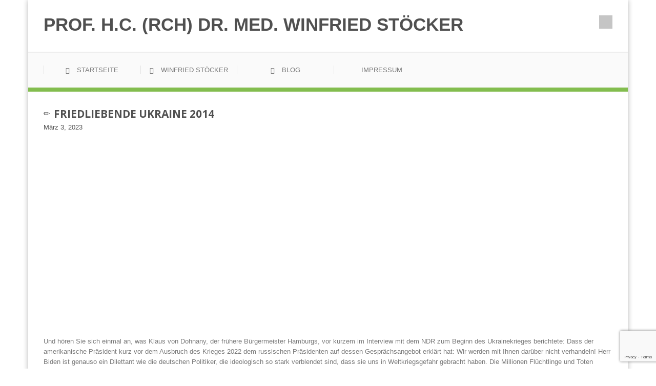

--- FILE ---
content_type: text/html; charset=UTF-8
request_url: https://www.winfried-stoecker.de/blog/friedliebende-ukraine-2014
body_size: 11301
content:
<!DOCTYPE html>
<html lang="de-DE">
<head>
	<!-- Google tag (gtag.js) --> 
	<script async src="https://www.googletagmanager.com/gtag/js?id=AW-16478176209"></script> <script> window.dataLayer = window.dataLayer || []; function gtag(){dataLayer.push(arguments);} gtag('js', new Date()); gtag('config', 'AW-16478176209'); </script> 
	
<meta charset="UTF-8">
<meta name="viewport" content="width=device-width, initial-scale=1">
<title>Friedliebende Ukraine 2014 | Prof. h.c. (RCH) Dr. med. Winfried Stöcker</title>
<link rel="profile" href="//gmpg.org/xfn/11">
<link rel="pingback" href="https://www.winfried-stoecker.com/xmlrpc.php">

	<link href="https://www.winfried-stoecker.com/wp-content/themes/wstoecker/css/bootstrap-theme.min.css" rel="stylesheet" type="text/css" />
	<link href="https://www.winfried-stoecker.com/wp-content/themes/wstoecker/css/bootstrap.min.css" rel="stylesheet" type="text/css" />
    <link href="https://www.winfried-stoecker.com/wp-content/themes/wstoecker/css/prettyPhoto.css" rel="stylesheet" type="text/css" />
	<link href="https://www.winfried-stoecker.com/wp-content/themes/wstoecker/css/flexslider.css" rel="stylesheet" type="text/css" />
	
	
	<!-- Animate Styles -->
	<link href="https://www.winfried-stoecker.com/wp-content/themes/wstoecker/css/animate.css" rel="stylesheet" id="animate-css" type="text/css" media="all" />
	<!-- //Animate Styles -->
	
	
	<!--[if IE]><script src="//html5shiv.googlecode.com/svn/trunk/html5.js"></script><![endif]-->
    <!--[if IE]><html class="ie" lang="en"> <![endif]-->
    
	<!-- General font -->
	<link href='//fonts.googleapis.com/css?family=Open+Sans:400,300,300italic,400italic,600,600italic,700,700italic,800,800italic' rel='stylesheet' type='text/css'>
	<!-- //General font -->

    
	<script src="//ajax.googleapis.com/ajax/libs/jquery/1.10.2/jquery.min.js" type="text/javascript"></script>
	<script src="https://www.winfried-stoecker.com/wp-content/themes/wstoecker/js/bootstrap.min.js" type="text/javascript"></script>
	<script src="https://www.winfried-stoecker.com/wp-content/themes/wstoecker/js/jquery.prettyPhoto.js" type="text/javascript"></script>
	<script src="https://www.winfried-stoecker.com/wp-content/themes/wstoecker/js/jquery-ui.min.js" type="text/javascript"></script>
	<script src="https://www.winfried-stoecker.com/wp-content/themes/wstoecker/js/jquery.twitter.js" type="text/javascript"></script>
	<script src="https://www.winfried-stoecker.com/wp-content/themes/wstoecker/js/superfish.min.js" type="text/javascript"></script>
	<script src="https://www.winfried-stoecker.com/wp-content/themes/wstoecker/js/jquery.flexslider-min.js" type="text/javascript"></script>
	<script src="https://www.winfried-stoecker.com/wp-content/themes/wstoecker/js/animate.js" type="text/javascript"></script>
	<script src="https://www.winfried-stoecker.com/wp-content/themes/wstoecker/js/myscript.js" type="text/javascript"></script>
	

	  <meta name='robots' content='max-image-preview:large' />
<link rel="alternate" hreflang="de-de" href="https://www.winfried-stoecker.com/blog/friedliebende-ukraine-2014" />
<link rel="alternate" hreflang="x-default" href="https://www.winfried-stoecker.com/blog/friedliebende-ukraine-2014" />
<link rel='dns-prefetch' href='//www.winfried-stoecker.com' />
<link rel="alternate" type="application/rss+xml" title="Prof. h.c. (RCH) Dr. med. Winfried Stöcker &raquo; Feed" href="https://www.winfried-stoecker.com/feed" />
<link rel="alternate" type="application/rss+xml" title="Prof. h.c. (RCH) Dr. med. Winfried Stöcker &raquo; Kommentar-Feed" href="https://www.winfried-stoecker.com/comments/feed" />
<link rel="alternate" type="application/rss+xml" title="Prof. h.c. (RCH) Dr. med. Winfried Stöcker &raquo; Friedliebende Ukraine 2014-Kommentar-Feed" href="https://www.winfried-stoecker.com/blog/friedliebende-ukraine-2014/feed" />
<link rel="alternate" title="oEmbed (JSON)" type="application/json+oembed" href="https://www.winfried-stoecker.com/wp-json/oembed/1.0/embed?url=https%3A%2F%2Fwww.winfried-stoecker.com%2Fblog%2Ffriedliebende-ukraine-2014" />
<link rel="alternate" title="oEmbed (XML)" type="text/xml+oembed" href="https://www.winfried-stoecker.com/wp-json/oembed/1.0/embed?url=https%3A%2F%2Fwww.winfried-stoecker.com%2Fblog%2Ffriedliebende-ukraine-2014&#038;format=xml" />
<style id='wp-img-auto-sizes-contain-inline-css' type='text/css'>
img:is([sizes=auto i],[sizes^="auto," i]){contain-intrinsic-size:3000px 1500px}
/*# sourceURL=wp-img-auto-sizes-contain-inline-css */
</style>
<style id='wp-emoji-styles-inline-css' type='text/css'>

	img.wp-smiley, img.emoji {
		display: inline !important;
		border: none !important;
		box-shadow: none !important;
		height: 1em !important;
		width: 1em !important;
		margin: 0 0.07em !important;
		vertical-align: -0.1em !important;
		background: none !important;
		padding: 0 !important;
	}
/*# sourceURL=wp-emoji-styles-inline-css */
</style>
<link rel='stylesheet' id='wp-block-library-css' href='https://www.winfried-stoecker.com/wp-includes/css/dist/block-library/style.min.css?ver=6.9' type='text/css' media='all' />
<style id='global-styles-inline-css' type='text/css'>
:root{--wp--preset--aspect-ratio--square: 1;--wp--preset--aspect-ratio--4-3: 4/3;--wp--preset--aspect-ratio--3-4: 3/4;--wp--preset--aspect-ratio--3-2: 3/2;--wp--preset--aspect-ratio--2-3: 2/3;--wp--preset--aspect-ratio--16-9: 16/9;--wp--preset--aspect-ratio--9-16: 9/16;--wp--preset--color--black: #000000;--wp--preset--color--cyan-bluish-gray: #abb8c3;--wp--preset--color--white: #ffffff;--wp--preset--color--pale-pink: #f78da7;--wp--preset--color--vivid-red: #cf2e2e;--wp--preset--color--luminous-vivid-orange: #ff6900;--wp--preset--color--luminous-vivid-amber: #fcb900;--wp--preset--color--light-green-cyan: #7bdcb5;--wp--preset--color--vivid-green-cyan: #00d084;--wp--preset--color--pale-cyan-blue: #8ed1fc;--wp--preset--color--vivid-cyan-blue: #0693e3;--wp--preset--color--vivid-purple: #9b51e0;--wp--preset--gradient--vivid-cyan-blue-to-vivid-purple: linear-gradient(135deg,rgb(6,147,227) 0%,rgb(155,81,224) 100%);--wp--preset--gradient--light-green-cyan-to-vivid-green-cyan: linear-gradient(135deg,rgb(122,220,180) 0%,rgb(0,208,130) 100%);--wp--preset--gradient--luminous-vivid-amber-to-luminous-vivid-orange: linear-gradient(135deg,rgb(252,185,0) 0%,rgb(255,105,0) 100%);--wp--preset--gradient--luminous-vivid-orange-to-vivid-red: linear-gradient(135deg,rgb(255,105,0) 0%,rgb(207,46,46) 100%);--wp--preset--gradient--very-light-gray-to-cyan-bluish-gray: linear-gradient(135deg,rgb(238,238,238) 0%,rgb(169,184,195) 100%);--wp--preset--gradient--cool-to-warm-spectrum: linear-gradient(135deg,rgb(74,234,220) 0%,rgb(151,120,209) 20%,rgb(207,42,186) 40%,rgb(238,44,130) 60%,rgb(251,105,98) 80%,rgb(254,248,76) 100%);--wp--preset--gradient--blush-light-purple: linear-gradient(135deg,rgb(255,206,236) 0%,rgb(152,150,240) 100%);--wp--preset--gradient--blush-bordeaux: linear-gradient(135deg,rgb(254,205,165) 0%,rgb(254,45,45) 50%,rgb(107,0,62) 100%);--wp--preset--gradient--luminous-dusk: linear-gradient(135deg,rgb(255,203,112) 0%,rgb(199,81,192) 50%,rgb(65,88,208) 100%);--wp--preset--gradient--pale-ocean: linear-gradient(135deg,rgb(255,245,203) 0%,rgb(182,227,212) 50%,rgb(51,167,181) 100%);--wp--preset--gradient--electric-grass: linear-gradient(135deg,rgb(202,248,128) 0%,rgb(113,206,126) 100%);--wp--preset--gradient--midnight: linear-gradient(135deg,rgb(2,3,129) 0%,rgb(40,116,252) 100%);--wp--preset--font-size--small: 13px;--wp--preset--font-size--medium: 20px;--wp--preset--font-size--large: 36px;--wp--preset--font-size--x-large: 42px;--wp--preset--spacing--20: 0.44rem;--wp--preset--spacing--30: 0.67rem;--wp--preset--spacing--40: 1rem;--wp--preset--spacing--50: 1.5rem;--wp--preset--spacing--60: 2.25rem;--wp--preset--spacing--70: 3.38rem;--wp--preset--spacing--80: 5.06rem;--wp--preset--shadow--natural: 6px 6px 9px rgba(0, 0, 0, 0.2);--wp--preset--shadow--deep: 12px 12px 50px rgba(0, 0, 0, 0.4);--wp--preset--shadow--sharp: 6px 6px 0px rgba(0, 0, 0, 0.2);--wp--preset--shadow--outlined: 6px 6px 0px -3px rgb(255, 255, 255), 6px 6px rgb(0, 0, 0);--wp--preset--shadow--crisp: 6px 6px 0px rgb(0, 0, 0);}:where(.is-layout-flex){gap: 0.5em;}:where(.is-layout-grid){gap: 0.5em;}body .is-layout-flex{display: flex;}.is-layout-flex{flex-wrap: wrap;align-items: center;}.is-layout-flex > :is(*, div){margin: 0;}body .is-layout-grid{display: grid;}.is-layout-grid > :is(*, div){margin: 0;}:where(.wp-block-columns.is-layout-flex){gap: 2em;}:where(.wp-block-columns.is-layout-grid){gap: 2em;}:where(.wp-block-post-template.is-layout-flex){gap: 1.25em;}:where(.wp-block-post-template.is-layout-grid){gap: 1.25em;}.has-black-color{color: var(--wp--preset--color--black) !important;}.has-cyan-bluish-gray-color{color: var(--wp--preset--color--cyan-bluish-gray) !important;}.has-white-color{color: var(--wp--preset--color--white) !important;}.has-pale-pink-color{color: var(--wp--preset--color--pale-pink) !important;}.has-vivid-red-color{color: var(--wp--preset--color--vivid-red) !important;}.has-luminous-vivid-orange-color{color: var(--wp--preset--color--luminous-vivid-orange) !important;}.has-luminous-vivid-amber-color{color: var(--wp--preset--color--luminous-vivid-amber) !important;}.has-light-green-cyan-color{color: var(--wp--preset--color--light-green-cyan) !important;}.has-vivid-green-cyan-color{color: var(--wp--preset--color--vivid-green-cyan) !important;}.has-pale-cyan-blue-color{color: var(--wp--preset--color--pale-cyan-blue) !important;}.has-vivid-cyan-blue-color{color: var(--wp--preset--color--vivid-cyan-blue) !important;}.has-vivid-purple-color{color: var(--wp--preset--color--vivid-purple) !important;}.has-black-background-color{background-color: var(--wp--preset--color--black) !important;}.has-cyan-bluish-gray-background-color{background-color: var(--wp--preset--color--cyan-bluish-gray) !important;}.has-white-background-color{background-color: var(--wp--preset--color--white) !important;}.has-pale-pink-background-color{background-color: var(--wp--preset--color--pale-pink) !important;}.has-vivid-red-background-color{background-color: var(--wp--preset--color--vivid-red) !important;}.has-luminous-vivid-orange-background-color{background-color: var(--wp--preset--color--luminous-vivid-orange) !important;}.has-luminous-vivid-amber-background-color{background-color: var(--wp--preset--color--luminous-vivid-amber) !important;}.has-light-green-cyan-background-color{background-color: var(--wp--preset--color--light-green-cyan) !important;}.has-vivid-green-cyan-background-color{background-color: var(--wp--preset--color--vivid-green-cyan) !important;}.has-pale-cyan-blue-background-color{background-color: var(--wp--preset--color--pale-cyan-blue) !important;}.has-vivid-cyan-blue-background-color{background-color: var(--wp--preset--color--vivid-cyan-blue) !important;}.has-vivid-purple-background-color{background-color: var(--wp--preset--color--vivid-purple) !important;}.has-black-border-color{border-color: var(--wp--preset--color--black) !important;}.has-cyan-bluish-gray-border-color{border-color: var(--wp--preset--color--cyan-bluish-gray) !important;}.has-white-border-color{border-color: var(--wp--preset--color--white) !important;}.has-pale-pink-border-color{border-color: var(--wp--preset--color--pale-pink) !important;}.has-vivid-red-border-color{border-color: var(--wp--preset--color--vivid-red) !important;}.has-luminous-vivid-orange-border-color{border-color: var(--wp--preset--color--luminous-vivid-orange) !important;}.has-luminous-vivid-amber-border-color{border-color: var(--wp--preset--color--luminous-vivid-amber) !important;}.has-light-green-cyan-border-color{border-color: var(--wp--preset--color--light-green-cyan) !important;}.has-vivid-green-cyan-border-color{border-color: var(--wp--preset--color--vivid-green-cyan) !important;}.has-pale-cyan-blue-border-color{border-color: var(--wp--preset--color--pale-cyan-blue) !important;}.has-vivid-cyan-blue-border-color{border-color: var(--wp--preset--color--vivid-cyan-blue) !important;}.has-vivid-purple-border-color{border-color: var(--wp--preset--color--vivid-purple) !important;}.has-vivid-cyan-blue-to-vivid-purple-gradient-background{background: var(--wp--preset--gradient--vivid-cyan-blue-to-vivid-purple) !important;}.has-light-green-cyan-to-vivid-green-cyan-gradient-background{background: var(--wp--preset--gradient--light-green-cyan-to-vivid-green-cyan) !important;}.has-luminous-vivid-amber-to-luminous-vivid-orange-gradient-background{background: var(--wp--preset--gradient--luminous-vivid-amber-to-luminous-vivid-orange) !important;}.has-luminous-vivid-orange-to-vivid-red-gradient-background{background: var(--wp--preset--gradient--luminous-vivid-orange-to-vivid-red) !important;}.has-very-light-gray-to-cyan-bluish-gray-gradient-background{background: var(--wp--preset--gradient--very-light-gray-to-cyan-bluish-gray) !important;}.has-cool-to-warm-spectrum-gradient-background{background: var(--wp--preset--gradient--cool-to-warm-spectrum) !important;}.has-blush-light-purple-gradient-background{background: var(--wp--preset--gradient--blush-light-purple) !important;}.has-blush-bordeaux-gradient-background{background: var(--wp--preset--gradient--blush-bordeaux) !important;}.has-luminous-dusk-gradient-background{background: var(--wp--preset--gradient--luminous-dusk) !important;}.has-pale-ocean-gradient-background{background: var(--wp--preset--gradient--pale-ocean) !important;}.has-electric-grass-gradient-background{background: var(--wp--preset--gradient--electric-grass) !important;}.has-midnight-gradient-background{background: var(--wp--preset--gradient--midnight) !important;}.has-small-font-size{font-size: var(--wp--preset--font-size--small) !important;}.has-medium-font-size{font-size: var(--wp--preset--font-size--medium) !important;}.has-large-font-size{font-size: var(--wp--preset--font-size--large) !important;}.has-x-large-font-size{font-size: var(--wp--preset--font-size--x-large) !important;}
/*# sourceURL=global-styles-inline-css */
</style>

<style id='classic-theme-styles-inline-css' type='text/css'>
/*! This file is auto-generated */
.wp-block-button__link{color:#fff;background-color:#32373c;border-radius:9999px;box-shadow:none;text-decoration:none;padding:calc(.667em + 2px) calc(1.333em + 2px);font-size:1.125em}.wp-block-file__button{background:#32373c;color:#fff;text-decoration:none}
/*# sourceURL=/wp-includes/css/classic-themes.min.css */
</style>
<link rel='stylesheet' id='contact-form-7-css' href='https://www.winfried-stoecker.com/wp-content/plugins/contact-form-7/includes/css/styles.css?ver=6.1.4' type='text/css' media='all' />
<link rel='stylesheet' id='wpml-legacy-dropdown-0-css' href='https://www.winfried-stoecker.com/wp-content/plugins/sitepress-multilingual-cms/templates/language-switchers/legacy-dropdown/style.min.css?ver=1' type='text/css' media='all' />
<style id='wpml-legacy-dropdown-0-inline-css' type='text/css'>
.wpml-ls-statics-shortcode_actions{background-color:#ffffff;}.wpml-ls-statics-shortcode_actions, .wpml-ls-statics-shortcode_actions .wpml-ls-sub-menu, .wpml-ls-statics-shortcode_actions a {border-color:#cdcdcd;}.wpml-ls-statics-shortcode_actions a, .wpml-ls-statics-shortcode_actions .wpml-ls-sub-menu a, .wpml-ls-statics-shortcode_actions .wpml-ls-sub-menu a:link, .wpml-ls-statics-shortcode_actions li:not(.wpml-ls-current-language) .wpml-ls-link, .wpml-ls-statics-shortcode_actions li:not(.wpml-ls-current-language) .wpml-ls-link:link {color:#444444;background-color:#ffffff;}.wpml-ls-statics-shortcode_actions .wpml-ls-sub-menu a:hover,.wpml-ls-statics-shortcode_actions .wpml-ls-sub-menu a:focus, .wpml-ls-statics-shortcode_actions .wpml-ls-sub-menu a:link:hover, .wpml-ls-statics-shortcode_actions .wpml-ls-sub-menu a:link:focus {color:#000000;background-color:#eeeeee;}.wpml-ls-statics-shortcode_actions .wpml-ls-current-language > a {color:#444444;background-color:#ffffff;}.wpml-ls-statics-shortcode_actions .wpml-ls-current-language:hover>a, .wpml-ls-statics-shortcode_actions .wpml-ls-current-language>a:focus {color:#000000;background-color:#eeeeee;}
/*# sourceURL=wpml-legacy-dropdown-0-inline-css */
</style>
<link rel='stylesheet' id='wpml-menu-item-0-css' href='https://www.winfried-stoecker.com/wp-content/plugins/sitepress-multilingual-cms/templates/language-switchers/menu-item/style.min.css?ver=1' type='text/css' media='all' />
<link rel='stylesheet' id='wp-lightbox-2.min.css-css' href='https://www.winfried-stoecker.com/wp-content/plugins/wp-lightbox-2/styles/lightbox.min.css?ver=1.3.4' type='text/css' media='all' />
<link rel='stylesheet' id='cms-navigation-style-base-css' href='https://www.winfried-stoecker.com/wp-content/plugins/wpml-cms-nav/res/css/cms-navigation-base.css?ver=1.5.6' type='text/css' media='screen' />
<link rel='stylesheet' id='cms-navigation-style-css' href='https://www.winfried-stoecker.com/wp-content/plugins/wpml-cms-nav/res/css/cms-navigation.css?ver=1.5.6' type='text/css' media='screen' />
<link rel='stylesheet' id='_s-style-css' href='https://www.winfried-stoecker.com/wp-content/themes/wstoecker/style.css?ver=6.9' type='text/css' media='all' />
<script type="text/javascript" src="https://www.winfried-stoecker.com/wp-content/plugins/sitepress-multilingual-cms/templates/language-switchers/legacy-dropdown/script.min.js?ver=1" id="wpml-legacy-dropdown-0-js"></script>
<script type="text/javascript" src="https://www.winfried-stoecker.com/wp-includes/js/jquery/jquery.min.js?ver=3.7.1" id="jquery-core-js"></script>
<script type="text/javascript" src="https://www.winfried-stoecker.com/wp-includes/js/jquery/jquery-migrate.min.js?ver=3.4.1" id="jquery-migrate-js"></script>
<link rel="EditURI" type="application/rsd+xml" title="RSD" href="https://www.winfried-stoecker.com/xmlrpc.php?rsd" />
<meta name="generator" content="WordPress 6.9" />
<link rel="canonical" href="https://www.winfried-stoecker.com/blog/friedliebende-ukraine-2014" />
<link rel='shortlink' href='https://www.winfried-stoecker.com/?p=3065' />
<meta name="generator" content="WPML ver:4.8.6 stt:1,3,2,55,59;" />
<!-- Analytics by WP Statistics - https://wp-statistics.com -->
<style type="text/css">.recentcomments a{display:inline !important;padding:0 !important;margin:0 !important;}</style>		<style type="text/css" id="wp-custom-css">
			/*
Füge deinen eigenen CSS-Code nach diesem Kommentar hinter dem abschließenden Schrägstrich ein. 

Klicke auf das Hilfe-Symbol oben, um mehr zu erfahren.
*/


/* _________ ed.: jw@euroimmun 20173006; center image; ol li = decimal  _________ */

body {
	font-family: "Helvetica Neue",Helvetica,Arial,sans-serif;
	
}

/*___ show menu mobile ____*/
.menu_block.full_width {
z-index: 10000;
}

@media (max-width: 800px) {
	ul.children {
  display: none;
}
}

@media (max-width: 600px) {
#menu-kategorien li {
	width: 100%;
}
}


.single-post .post img.aligncenter {
    display: block;
    float: none;
    margin-left: auto;
    margin-right: auto;
}

.single-post .post img.alignright {
    float: right;
    margin-left: 15px;
    margin-right: 0px;
}

.single-post .post ul {
    padding-left: 35px;
}

.single-post .post ol li {
	list-style-type: decimal;
}

.single-post .post ul li {
	list-style-type: disc;
	padding-bottom: 15px;
    
}

.single-post .post h3 {
    line-height: 20px;
    font-size: 17px;
    margin-top: 30px;
    margin-bottom: 10px;
}

.single-post .post h2 {
    margin-bottom: 6px;
    margin-top: 33px;
}		</style>
		</head>

<body class="wp-singular post-template-default single single-post postid-3065 single-format-standard wp-theme-wstoecker group-blog">




	<div id="page">
		<!-- Container -->
		<div class="container page_block">
			<div class="wrapper">
				<header class="navbar-wrapper clearfix">
					
					<!-- Line Info -->
					<div id="top_line" class="full_width clearfix">
						
						<!-- LOGO -->
						<div class="pull-left logo"><a href="https://www.winfried-stoecker.com/" rel="home">Prof. h.c. (RCH) Dr. med. Winfried Stöcker</a></div>
						<!-- LOGO -->
						
						<!-- Top Socials -->
						<ul class="pull-right top_social">
							<span></span>
							<!-- <li><a class="soc1" href="https://www.facebook.com/pages/Winfried-St%C3%B6cker/1428598067444726" alt=""></a></li> del by jw 130116 -->
							<li><a class="soc6" href="http://www.winfried-stöcker.de/feed" alt=""></a></li>
											
						</ul><!-- //Top Socials -->
					</div><!-- //Line Info -->
					
					<!-- Menu -->
					<div class="menu_block full_width">
						<div class="navbar-header">
							<button type="button" class="navbar-toggle" data-toggle="collapse" data-target=".navbar-collapse">
								<span class="glyphicon glyphicon-align-justify"></span>
							</button>
						</div>
						
						<div class="navbar-collapse collapse">
						<div class="menu-hauptmenue-container"><ul id="menu-hauptmenue" class="nav navbar-nav center"><li id="menu-item-207" class="menu-item menu-item-type-custom menu-item-object-custom menu-item-home menu-item-207"><a href="http://www.winfried-stoecker.com"><i class="glyphicon glyphicon-home"></i> Startseite</a></li>
<li id="menu-item-20" class="menu-item menu-item-type-post_type menu-item-object-page menu-item-20"><a href="https://www.winfried-stoecker.com/winfried-stoecker"><i class="glyphicon glyphicon-list"></i> Winfried Stöcker</a></li>
<li id="menu-item-21" class="menu-item menu-item-type-taxonomy menu-item-object-category current-post-ancestor current-menu-parent current-post-parent menu-item-21"><a href="https://www.winfried-stoecker.com/blog"><i class="glyphicon glyphicon-comment"></i> Blog</a></li>
<li id="menu-item-17" class="menu-item menu-item-type-post_type menu-item-object-page menu-item-17"><a href="https://www.winfried-stoecker.com/impressum">Impressum</a></li>
</ul></div>					
						
						</div>
					</div><!-- //Menu -->

				</header>
		
		
				
			
	
		


				<section class="our_vision">
					<div class="row">
								<div class="col-lg-12 col-sm-12 padbot20">

		
			
		<!-- Breadcrumbs -->
				<section class="full_width breadcrumbs_block clearfix">
					<div class="breadcrumbs_content">
					
				</div>
				</section><!-- //Breadcrumbs -->
				
				<div class="post">
								<h2><span class="glyphicon glyphicon-pencil"></span><a href="https://www.winfried-stoecker.com/blog/friedliebende-ukraine-2014" alt="">Friedliebende Ukraine 2014</a></h2>
								<div class="post_meta"><a href="https://www.winfried-stoecker.com/blog/friedliebende-ukraine-2014" title="9:49 a.m." rel="bookmark"><span class="entry-date">März 3, 2023</span></a> </div>
								<div class="post_img">
									<!-- Video -->
									  
									<!-- //Video -->
								</div>
								
								<p><p><iframe title="ARD  2014/ Ukrainisches  Militär terrorisiert die Zivilbevölkerung" width="640" height="360" src="https://www.youtube.com/embed/Jb5yief7lr0?feature=oembed" frameborder="0" allow="accelerometer; autoplay; clipboard-write; encrypted-media; gyroscope; picture-in-picture; web-share" referrerpolicy="strict-origin-when-cross-origin" allowfullscreen></iframe></p>
<p>Und hören Sie sich einmal an, was Klaus von Dohnany, der frühere Bürgermeister Hamburgs, vor kurzem im Interview mit dem NDR zum Beginn des Ukrainekrieges berichtete: Dass der amerikanische Präsident kurz vor dem Ausbruch des Krieges 2022 dem russischen Präsidenten auf dessen Gesprächsangebot erklärt hat: Wir werden mit Ihnen darüber nicht verhandeln! Herr Biden ist genauso ein Dilettant wie die deutschen Politiker, die ideologisch so stark verblendet sind, dass sie uns in Weltkriegsgefahr gebracht haben. Die Millionen Flüchtlinge und Toten gehen auch auf ihr Konto.</p>
</p>
								</div>
							


			
	</div>
			</div>
			</section>

		

<div id="comments" class="comments-area">

	
			<h2 class="comments-title">
			3 Kommentare zu “<span>Friedliebende Ukraine 2014</span>”
		</h2>

		
		<ol class="comment-list">
			
	<li id="comment-25858" class="comment even thread-even depth-1">
		<article id="div-comment-25858" class="comment-body">
			<footer class="comment-meta">
				<div class="comment-author vcard">
					<img alt='' src='https://secure.gravatar.com/avatar/342531a7cf5791b53f9bc14c5833dfa9f4d63e5fd5daaddb5e4e3ce51e670836?s=32&#038;d=blank&#038;r=r' srcset='https://secure.gravatar.com/avatar/342531a7cf5791b53f9bc14c5833dfa9f4d63e5fd5daaddb5e4e3ce51e670836?s=64&#038;d=blank&#038;r=r 2x' class='avatar avatar-32 photo' height='32' width='32' loading='lazy' decoding='async'/>					<cite class="fn">Frank Volkmar</cite> <span class="says">schreibt:</span> 				</div><!-- .comment-author -->

				<div class="comment-metadata">
					<a href="https://www.winfried-stoecker.com/blog/friedliebende-ukraine-2014#comment-25858">
						<time datetime="2023-06-07T08:24:40+00:00">
							Juni 7, 2023 um 8:24 a.m.						</time>
					</a>
									</div><!-- .comment-metadata -->

							</footer><!-- .comment-meta -->

			<div class="comment-content">
				<p>Wer ist jetzt schlimmer oder verachtenswerter, jemand der eine bestimmte Ansicht oder Anschauung hat und auf dieser konsequent verharrt, oder jemand der &#8222;geifernd&#8220; heute dies und morgen jenes vertritt, wissend, das es um Leben oder Tod geht ?</p>
			</div><!-- .comment-content -->

			<div class="reply"><a rel="nofollow" class="comment-reply-link" href="https://www.winfried-stoecker.com/blog/friedliebende-ukraine-2014?replytocom=25858#respond" data-commentid="25858" data-postid="3065" data-belowelement="div-comment-25858" data-respondelement="respond" data-replyto="Auf Frank Volkmar antworten" aria-label="Auf Frank Volkmar antworten">Antworten</a></div>		</article><!-- .comment-body -->

	</li><!-- #comment-## -->

	<li id="comment-25380" class="comment odd alt thread-odd thread-alt depth-1">
		<article id="div-comment-25380" class="comment-body">
			<footer class="comment-meta">
				<div class="comment-author vcard">
					<img alt='' src='https://secure.gravatar.com/avatar/797f3bac01ebcd47e1241b0d146ca39943a1f7f226ebb0bf2e7c109ffb4791b2?s=32&#038;d=blank&#038;r=r' srcset='https://secure.gravatar.com/avatar/797f3bac01ebcd47e1241b0d146ca39943a1f7f226ebb0bf2e7c109ffb4791b2?s=64&#038;d=blank&#038;r=r 2x' class='avatar avatar-32 photo' height='32' width='32' loading='lazy' decoding='async'/>					<cite class="fn">Dagmar Kaufmann</cite> <span class="says">schreibt:</span> 				</div><!-- .comment-author -->

				<div class="comment-metadata">
					<a href="https://www.winfried-stoecker.com/blog/friedliebende-ukraine-2014#comment-25380">
						<time datetime="2023-03-26T23:53:49+00:00">
							März 26, 2023 um 11:53 p.m.						</time>
					</a>
									</div><!-- .comment-metadata -->

							</footer><!-- .comment-meta -->

			<div class="comment-content">
				<p>Corona, Ukraine Stellvertreter Krieg, Digitalisierung, Energiekrise Wirtschafts Vernichtung, , Spaltung der Gesellschaft, Staats Medien,Klimakrise , Demokratie Abbau, keine Meinungsvielfalt bis zum Mundtodmachen von Kritikern und noch vieles mehr .<br />
Wir wurden und werden belogen, Politiker müssen keine Konsequenzen fürchten für  unehrliches, korruptes machtbesessenes Verhalten  ! Es ist kein lebenswertes Deutschland mehr !<br />
Alle sogenannten Querdenker ,Kritiker und Mahner haben recht behalten !</p>
			</div><!-- .comment-content -->

			<div class="reply"><a rel="nofollow" class="comment-reply-link" href="https://www.winfried-stoecker.com/blog/friedliebende-ukraine-2014?replytocom=25380#respond" data-commentid="25380" data-postid="3065" data-belowelement="div-comment-25380" data-respondelement="respond" data-replyto="Auf Dagmar Kaufmann antworten" aria-label="Auf Dagmar Kaufmann antworten">Antworten</a></div>		</article><!-- .comment-body -->

	</li><!-- #comment-## -->

	<li id="comment-25135" class="comment even thread-even depth-1">
		<article id="div-comment-25135" class="comment-body">
			<footer class="comment-meta">
				<div class="comment-author vcard">
					<img alt='' src='https://secure.gravatar.com/avatar/b81f6cc2db946be3e5e2daf7a671e44fcba0364eaefa62a0c1afd463616ab399?s=32&#038;d=blank&#038;r=r' srcset='https://secure.gravatar.com/avatar/b81f6cc2db946be3e5e2daf7a671e44fcba0364eaefa62a0c1afd463616ab399?s=64&#038;d=blank&#038;r=r 2x' class='avatar avatar-32 photo' height='32' width='32' loading='lazy' decoding='async'/>					<cite class="fn">Arno Bajon</cite> <span class="says">schreibt:</span> 				</div><!-- .comment-author -->

				<div class="comment-metadata">
					<a href="https://www.winfried-stoecker.com/blog/friedliebende-ukraine-2014#comment-25135">
						<time datetime="2023-03-05T10:47:03+00:00">
							März 5, 2023 um 10:47 a.m.						</time>
					</a>
									</div><!-- .comment-metadata -->

							</footer><!-- .comment-meta -->

			<div class="comment-content">
				<p>Welch ein ùbler Kommentar des Herrn Restle im ÕRR &#8211;<br />
realitätsbezogen, wertneutral und darùberhinaus sanktionsfrei!<br />
Im Zeitalter der kùnstlichen Intelligenz passiert sowas Gott sei Dank nicht mehr.<br />
Wir werden ohne Hirnarbeit zur einzigen richtigen Meinung hinnavigiert.<br />
Danke, ÕRR !!!</p>
			</div><!-- .comment-content -->

			<div class="reply"><a rel="nofollow" class="comment-reply-link" href="https://www.winfried-stoecker.com/blog/friedliebende-ukraine-2014?replytocom=25135#respond" data-commentid="25135" data-postid="3065" data-belowelement="div-comment-25135" data-respondelement="respond" data-replyto="Auf Arno Bajon antworten" aria-label="Auf Arno Bajon antworten">Antworten</a></div>		</article><!-- .comment-body -->

	</li><!-- #comment-## -->
		</ol><!-- .comment-list -->

		
	
	
		<div id="respond" class="comment-respond">
		<h3 id="reply-title" class="comment-reply-title">Schreibe einen Kommentar <small><a rel="nofollow" id="cancel-comment-reply-link" href="/blog/friedliebende-ukraine-2014#respond" style="display:none;">Antwort abbrechen</a></small></h3><form action="https://www.winfried-stoecker.com/wp-comments-post.php" method="post" id="commentform" class="comment-form"><p class="comment-notes"><span id="email-notes">Deine E-Mail-Adresse wird nicht veröffentlicht.</span> <span class="required-field-message">Erforderliche Felder sind mit <span class="required">*</span> markiert</span></p><p class="comment-form-comment"><label for="comment">Kommentar <span class="required">*</span></label> <textarea autocomplete="new-password"  id="i20aef08d7"  name="i20aef08d7"   cols="45" rows="8" maxlength="65525" required="required"></textarea><textarea id="comment" aria-label="hp-comment" aria-hidden="true" name="comment" autocomplete="new-password" style="padding:0 !important;clip:rect(1px, 1px, 1px, 1px) !important;position:absolute !important;white-space:nowrap !important;height:1px !important;width:1px !important;overflow:hidden !important;" tabindex="-1"></textarea><script data-noptimize>document.getElementById("comment").setAttribute( "id", "a5b44f0fab18b2d43a89df7a7ddf97fc" );document.getElementById("i20aef08d7").setAttribute( "id", "comment" );</script></p><input name="wpml_language_code" type="hidden" value="de" /><p class="comment-form-author"><label for="author">Name <span class="required">*</span></label> <input id="author" name="author" type="text" value="" size="30" maxlength="245" autocomplete="name" required="required" /></p>
<p class="comment-form-email"><label for="email">E-Mail-Adresse <span class="required">*</span></label> <input id="email" name="email" type="text" value="" size="30" maxlength="100" aria-describedby="email-notes" autocomplete="email" required="required" /></p>
<p class="comment-form-url"><label for="url">Website</label> <input id="url" name="url" type="text" value="" size="30" maxlength="200" autocomplete="url" /></p>
<p class="form-submit"><input name="submit" type="submit" id="submit" class="submit" value="Kommentar abschicken" /> <input type='hidden' name='comment_post_ID' value='3065' id='comment_post_ID' />
<input type='hidden' name='comment_parent' id='comment_parent' value='0' />
</p></form>	</div><!-- #respond -->
	
</div><!-- #comments -->


		<!-- Twitter -->
				<section class="full_width padbot0">
					
				</section><!-- //Twitter -->
	
		<!-- Footer 
				<footer class="full_width footer_block">
					<div class="row" data-animated="fadeInUp">
						<div class="col-lg-8 col-sm-8 padbot20">
							<h2>Kontakt</h2>
							<p>Prof. Dr. Winfried Stöcker, Am Sonnenberg 9, 23627 Groß Grönau</p>
						<!--	<ul class="contact_info">
															<li><span>Email:</span><a href="mailto:useful@sitename.com" alt=""> useful@sitename.com</a></li>
								<li><span>Phone:</span> +1 959 603 6035</li>
							</ul>
						</div>
						
							
							
				
						
					</div>
				</footer><!-- //Footer -->
				
				<!-- Copyright -->
				<footer class="full_width footer_block">
					<div class="row" data-animated="fadeInUp">
					<div class="col-lg-8 col-sm-8 padbot10">Copyright Prof. h.c. (RCH) Dr. med. Winfried Stöcker | 
						<a href="/privacy" rel="nofollow">Datenschutzerklärung</a>						</div>
				<!-- //Copyright -->
					</div>
				</footer><!-- //Footer -->
				
				
		</div>
		</div><!-- //Container -->
	</div>

<script type="speculationrules">
{"prefetch":[{"source":"document","where":{"and":[{"href_matches":"/*"},{"not":{"href_matches":["/wp-*.php","/wp-admin/*","/wp-content/uploads/*","/wp-content/*","/wp-content/plugins/*","/wp-content/themes/wstoecker/*","/*\\?(.+)"]}},{"not":{"selector_matches":"a[rel~=\"nofollow\"]"}},{"not":{"selector_matches":".no-prefetch, .no-prefetch a"}}]},"eagerness":"conservative"}]}
</script>
<script type="text/javascript" src="https://www.winfried-stoecker.com/wp-includes/js/dist/hooks.min.js?ver=dd5603f07f9220ed27f1" id="wp-hooks-js"></script>
<script type="text/javascript" src="https://www.winfried-stoecker.com/wp-includes/js/dist/i18n.min.js?ver=c26c3dc7bed366793375" id="wp-i18n-js"></script>
<script type="text/javascript" id="wp-i18n-js-after">
/* <![CDATA[ */
wp.i18n.setLocaleData( { 'text direction\u0004ltr': [ 'ltr' ] } );
//# sourceURL=wp-i18n-js-after
/* ]]> */
</script>
<script type="text/javascript" src="https://www.winfried-stoecker.com/wp-content/plugins/contact-form-7/includes/swv/js/index.js?ver=6.1.4" id="swv-js"></script>
<script type="text/javascript" id="contact-form-7-js-translations">
/* <![CDATA[ */
( function( domain, translations ) {
	var localeData = translations.locale_data[ domain ] || translations.locale_data.messages;
	localeData[""].domain = domain;
	wp.i18n.setLocaleData( localeData, domain );
} )( "contact-form-7", {"translation-revision-date":"2025-10-26 03:28:49+0000","generator":"GlotPress\/4.0.3","domain":"messages","locale_data":{"messages":{"":{"domain":"messages","plural-forms":"nplurals=2; plural=n != 1;","lang":"de"},"This contact form is placed in the wrong place.":["Dieses Kontaktformular wurde an der falschen Stelle platziert."],"Error:":["Fehler:"]}},"comment":{"reference":"includes\/js\/index.js"}} );
//# sourceURL=contact-form-7-js-translations
/* ]]> */
</script>
<script type="text/javascript" id="contact-form-7-js-before">
/* <![CDATA[ */
var wpcf7 = {
    "api": {
        "root": "https:\/\/www.winfried-stoecker.com\/wp-json\/",
        "namespace": "contact-form-7\/v1"
    },
    "cached": 1
};
//# sourceURL=contact-form-7-js-before
/* ]]> */
</script>
<script type="text/javascript" src="https://www.winfried-stoecker.com/wp-content/plugins/contact-form-7/includes/js/index.js?ver=6.1.4" id="contact-form-7-js"></script>
<script type="text/javascript" id="wp-jquery-lightbox-js-extra">
/* <![CDATA[ */
var JQLBSettings = {"fitToScreen":"0","resizeSpeed":"400","displayDownloadLink":"0","navbarOnTop":"0","loopImages":"","resizeCenter":"","marginSize":"","linkTarget":"","help":"","prevLinkTitle":"previous image","nextLinkTitle":"next image","prevLinkText":"\u00ab Previous","nextLinkText":"Next \u00bb","closeTitle":"close image gallery","image":"Image ","of":" of ","download":"Download","jqlb_overlay_opacity":"80","jqlb_overlay_color":"#000000","jqlb_overlay_close":"1","jqlb_border_width":"10","jqlb_border_color":"#ffffff","jqlb_border_radius":"0","jqlb_image_info_background_transparency":"100","jqlb_image_info_bg_color":"#ffffff","jqlb_image_info_text_color":"#000000","jqlb_image_info_text_fontsize":"10","jqlb_show_text_for_image":"1","jqlb_next_image_title":"next image","jqlb_previous_image_title":"previous image","jqlb_next_button_image":"https://www.winfried-stoecker.com/wp-content/plugins/wp-lightbox-2/styles/images/next.gif","jqlb_previous_button_image":"https://www.winfried-stoecker.com/wp-content/plugins/wp-lightbox-2/styles/images/prev.gif","jqlb_maximum_width":"","jqlb_maximum_height":"","jqlb_show_close_button":"1","jqlb_close_image_title":"close image gallery","jqlb_close_image_max_heght":"22","jqlb_image_for_close_lightbox":"https://www.winfried-stoecker.com/wp-content/plugins/wp-lightbox-2/styles/images/closelabel.gif","jqlb_keyboard_navigation":"1","jqlb_popup_size_fix":"0"};
//# sourceURL=wp-jquery-lightbox-js-extra
/* ]]> */
</script>
<script type="text/javascript" src="https://www.winfried-stoecker.com/wp-content/plugins/wp-lightbox-2/js/dist/wp-lightbox-2.min.js?ver=1.3.4.1" id="wp-jquery-lightbox-js"></script>
<script type="text/javascript" src="https://www.winfried-stoecker.com/wp-content/themes/wstoecker/js/navigation.js?ver=20120206" id="_s-navigation-js"></script>
<script type="text/javascript" src="https://www.winfried-stoecker.com/wp-content/themes/wstoecker/js/skip-link-focus-fix.js?ver=20130115" id="_s-skip-link-focus-fix-js"></script>
<script type="text/javascript" src="https://www.winfried-stoecker.com/wp-includes/js/comment-reply.min.js?ver=6.9" id="comment-reply-js" async="async" data-wp-strategy="async" fetchpriority="low"></script>
<script type="text/javascript" id="wp-statistics-tracker-js-extra">
/* <![CDATA[ */
var WP_Statistics_Tracker_Object = {"requestUrl":"https://www.winfried-stoecker.com/wp-json/wp-statistics/v2","ajaxUrl":"https://www.winfried-stoecker.com/wp-admin/admin-ajax.php","hitParams":{"wp_statistics_hit":1,"source_type":"post","source_id":3065,"search_query":"","signature":"6965f6be7d33869f38144e9836ed0207","endpoint":"hit"},"option":{"dntEnabled":"","bypassAdBlockers":false,"consentIntegration":{"name":null,"status":[]},"isPreview":false,"userOnline":false,"trackAnonymously":false,"isWpConsentApiActive":false,"consentLevel":"functional"},"isLegacyEventLoaded":"","customEventAjaxUrl":"https://www.winfried-stoecker.com/wp-admin/admin-ajax.php?action=wp_statistics_custom_event&nonce=a2081a67f0","onlineParams":{"wp_statistics_hit":1,"source_type":"post","source_id":3065,"search_query":"","signature":"6965f6be7d33869f38144e9836ed0207","action":"wp_statistics_online_check"},"jsCheckTime":"60000"};
//# sourceURL=wp-statistics-tracker-js-extra
/* ]]> */
</script>
<script type="text/javascript" src="https://www.winfried-stoecker.com/wp-content/plugins/wp-statistics/assets/js/tracker.js?ver=14.16" id="wp-statistics-tracker-js"></script>
<script type="text/javascript" src="https://www.google.com/recaptcha/api.js?render=6LetnFEoAAAAAJ0jqiS54x-UrdP3XJfdiSrhoDlD&amp;ver=3.0" id="google-recaptcha-js"></script>
<script type="text/javascript" src="https://www.winfried-stoecker.com/wp-includes/js/dist/vendor/wp-polyfill.min.js?ver=3.15.0" id="wp-polyfill-js"></script>
<script type="text/javascript" id="wpcf7-recaptcha-js-before">
/* <![CDATA[ */
var wpcf7_recaptcha = {
    "sitekey": "6LetnFEoAAAAAJ0jqiS54x-UrdP3XJfdiSrhoDlD",
    "actions": {
        "homepage": "homepage",
        "contactform": "contactform"
    }
};
//# sourceURL=wpcf7-recaptcha-js-before
/* ]]> */
</script>
<script type="text/javascript" src="https://www.winfried-stoecker.com/wp-content/plugins/contact-form-7/modules/recaptcha/index.js?ver=6.1.4" id="wpcf7-recaptcha-js"></script>
<script id="wp-emoji-settings" type="application/json">
{"baseUrl":"https://s.w.org/images/core/emoji/17.0.2/72x72/","ext":".png","svgUrl":"https://s.w.org/images/core/emoji/17.0.2/svg/","svgExt":".svg","source":{"concatemoji":"https://www.winfried-stoecker.com/wp-includes/js/wp-emoji-release.min.js?ver=6.9"}}
</script>
<script type="module">
/* <![CDATA[ */
/*! This file is auto-generated */
const a=JSON.parse(document.getElementById("wp-emoji-settings").textContent),o=(window._wpemojiSettings=a,"wpEmojiSettingsSupports"),s=["flag","emoji"];function i(e){try{var t={supportTests:e,timestamp:(new Date).valueOf()};sessionStorage.setItem(o,JSON.stringify(t))}catch(e){}}function c(e,t,n){e.clearRect(0,0,e.canvas.width,e.canvas.height),e.fillText(t,0,0);t=new Uint32Array(e.getImageData(0,0,e.canvas.width,e.canvas.height).data);e.clearRect(0,0,e.canvas.width,e.canvas.height),e.fillText(n,0,0);const a=new Uint32Array(e.getImageData(0,0,e.canvas.width,e.canvas.height).data);return t.every((e,t)=>e===a[t])}function p(e,t){e.clearRect(0,0,e.canvas.width,e.canvas.height),e.fillText(t,0,0);var n=e.getImageData(16,16,1,1);for(let e=0;e<n.data.length;e++)if(0!==n.data[e])return!1;return!0}function u(e,t,n,a){switch(t){case"flag":return n(e,"\ud83c\udff3\ufe0f\u200d\u26a7\ufe0f","\ud83c\udff3\ufe0f\u200b\u26a7\ufe0f")?!1:!n(e,"\ud83c\udde8\ud83c\uddf6","\ud83c\udde8\u200b\ud83c\uddf6")&&!n(e,"\ud83c\udff4\udb40\udc67\udb40\udc62\udb40\udc65\udb40\udc6e\udb40\udc67\udb40\udc7f","\ud83c\udff4\u200b\udb40\udc67\u200b\udb40\udc62\u200b\udb40\udc65\u200b\udb40\udc6e\u200b\udb40\udc67\u200b\udb40\udc7f");case"emoji":return!a(e,"\ud83e\u1fac8")}return!1}function f(e,t,n,a){let r;const o=(r="undefined"!=typeof WorkerGlobalScope&&self instanceof WorkerGlobalScope?new OffscreenCanvas(300,150):document.createElement("canvas")).getContext("2d",{willReadFrequently:!0}),s=(o.textBaseline="top",o.font="600 32px Arial",{});return e.forEach(e=>{s[e]=t(o,e,n,a)}),s}function r(e){var t=document.createElement("script");t.src=e,t.defer=!0,document.head.appendChild(t)}a.supports={everything:!0,everythingExceptFlag:!0},new Promise(t=>{let n=function(){try{var e=JSON.parse(sessionStorage.getItem(o));if("object"==typeof e&&"number"==typeof e.timestamp&&(new Date).valueOf()<e.timestamp+604800&&"object"==typeof e.supportTests)return e.supportTests}catch(e){}return null}();if(!n){if("undefined"!=typeof Worker&&"undefined"!=typeof OffscreenCanvas&&"undefined"!=typeof URL&&URL.createObjectURL&&"undefined"!=typeof Blob)try{var e="postMessage("+f.toString()+"("+[JSON.stringify(s),u.toString(),c.toString(),p.toString()].join(",")+"));",a=new Blob([e],{type:"text/javascript"});const r=new Worker(URL.createObjectURL(a),{name:"wpTestEmojiSupports"});return void(r.onmessage=e=>{i(n=e.data),r.terminate(),t(n)})}catch(e){}i(n=f(s,u,c,p))}t(n)}).then(e=>{for(const n in e)a.supports[n]=e[n],a.supports.everything=a.supports.everything&&a.supports[n],"flag"!==n&&(a.supports.everythingExceptFlag=a.supports.everythingExceptFlag&&a.supports[n]);var t;a.supports.everythingExceptFlag=a.supports.everythingExceptFlag&&!a.supports.flag,a.supports.everything||((t=a.source||{}).concatemoji?r(t.concatemoji):t.wpemoji&&t.twemoji&&(r(t.twemoji),r(t.wpemoji)))});
//# sourceURL=https://www.winfried-stoecker.com/wp-includes/js/wp-emoji-loader.min.js
/* ]]> */
</script>

</body>
</html>

--- FILE ---
content_type: text/html; charset=utf-8
request_url: https://www.google.com/recaptcha/api2/anchor?ar=1&k=6LetnFEoAAAAAJ0jqiS54x-UrdP3XJfdiSrhoDlD&co=aHR0cHM6Ly93d3cud2luZnJpZWQtc3RvZWNrZXIuZGU6NDQz&hl=en&v=N67nZn4AqZkNcbeMu4prBgzg&size=invisible&anchor-ms=20000&execute-ms=30000&cb=vwsca3zfvlmq
body_size: 49050
content:
<!DOCTYPE HTML><html dir="ltr" lang="en"><head><meta http-equiv="Content-Type" content="text/html; charset=UTF-8">
<meta http-equiv="X-UA-Compatible" content="IE=edge">
<title>reCAPTCHA</title>
<style type="text/css">
/* cyrillic-ext */
@font-face {
  font-family: 'Roboto';
  font-style: normal;
  font-weight: 400;
  font-stretch: 100%;
  src: url(//fonts.gstatic.com/s/roboto/v48/KFO7CnqEu92Fr1ME7kSn66aGLdTylUAMa3GUBHMdazTgWw.woff2) format('woff2');
  unicode-range: U+0460-052F, U+1C80-1C8A, U+20B4, U+2DE0-2DFF, U+A640-A69F, U+FE2E-FE2F;
}
/* cyrillic */
@font-face {
  font-family: 'Roboto';
  font-style: normal;
  font-weight: 400;
  font-stretch: 100%;
  src: url(//fonts.gstatic.com/s/roboto/v48/KFO7CnqEu92Fr1ME7kSn66aGLdTylUAMa3iUBHMdazTgWw.woff2) format('woff2');
  unicode-range: U+0301, U+0400-045F, U+0490-0491, U+04B0-04B1, U+2116;
}
/* greek-ext */
@font-face {
  font-family: 'Roboto';
  font-style: normal;
  font-weight: 400;
  font-stretch: 100%;
  src: url(//fonts.gstatic.com/s/roboto/v48/KFO7CnqEu92Fr1ME7kSn66aGLdTylUAMa3CUBHMdazTgWw.woff2) format('woff2');
  unicode-range: U+1F00-1FFF;
}
/* greek */
@font-face {
  font-family: 'Roboto';
  font-style: normal;
  font-weight: 400;
  font-stretch: 100%;
  src: url(//fonts.gstatic.com/s/roboto/v48/KFO7CnqEu92Fr1ME7kSn66aGLdTylUAMa3-UBHMdazTgWw.woff2) format('woff2');
  unicode-range: U+0370-0377, U+037A-037F, U+0384-038A, U+038C, U+038E-03A1, U+03A3-03FF;
}
/* math */
@font-face {
  font-family: 'Roboto';
  font-style: normal;
  font-weight: 400;
  font-stretch: 100%;
  src: url(//fonts.gstatic.com/s/roboto/v48/KFO7CnqEu92Fr1ME7kSn66aGLdTylUAMawCUBHMdazTgWw.woff2) format('woff2');
  unicode-range: U+0302-0303, U+0305, U+0307-0308, U+0310, U+0312, U+0315, U+031A, U+0326-0327, U+032C, U+032F-0330, U+0332-0333, U+0338, U+033A, U+0346, U+034D, U+0391-03A1, U+03A3-03A9, U+03B1-03C9, U+03D1, U+03D5-03D6, U+03F0-03F1, U+03F4-03F5, U+2016-2017, U+2034-2038, U+203C, U+2040, U+2043, U+2047, U+2050, U+2057, U+205F, U+2070-2071, U+2074-208E, U+2090-209C, U+20D0-20DC, U+20E1, U+20E5-20EF, U+2100-2112, U+2114-2115, U+2117-2121, U+2123-214F, U+2190, U+2192, U+2194-21AE, U+21B0-21E5, U+21F1-21F2, U+21F4-2211, U+2213-2214, U+2216-22FF, U+2308-230B, U+2310, U+2319, U+231C-2321, U+2336-237A, U+237C, U+2395, U+239B-23B7, U+23D0, U+23DC-23E1, U+2474-2475, U+25AF, U+25B3, U+25B7, U+25BD, U+25C1, U+25CA, U+25CC, U+25FB, U+266D-266F, U+27C0-27FF, U+2900-2AFF, U+2B0E-2B11, U+2B30-2B4C, U+2BFE, U+3030, U+FF5B, U+FF5D, U+1D400-1D7FF, U+1EE00-1EEFF;
}
/* symbols */
@font-face {
  font-family: 'Roboto';
  font-style: normal;
  font-weight: 400;
  font-stretch: 100%;
  src: url(//fonts.gstatic.com/s/roboto/v48/KFO7CnqEu92Fr1ME7kSn66aGLdTylUAMaxKUBHMdazTgWw.woff2) format('woff2');
  unicode-range: U+0001-000C, U+000E-001F, U+007F-009F, U+20DD-20E0, U+20E2-20E4, U+2150-218F, U+2190, U+2192, U+2194-2199, U+21AF, U+21E6-21F0, U+21F3, U+2218-2219, U+2299, U+22C4-22C6, U+2300-243F, U+2440-244A, U+2460-24FF, U+25A0-27BF, U+2800-28FF, U+2921-2922, U+2981, U+29BF, U+29EB, U+2B00-2BFF, U+4DC0-4DFF, U+FFF9-FFFB, U+10140-1018E, U+10190-1019C, U+101A0, U+101D0-101FD, U+102E0-102FB, U+10E60-10E7E, U+1D2C0-1D2D3, U+1D2E0-1D37F, U+1F000-1F0FF, U+1F100-1F1AD, U+1F1E6-1F1FF, U+1F30D-1F30F, U+1F315, U+1F31C, U+1F31E, U+1F320-1F32C, U+1F336, U+1F378, U+1F37D, U+1F382, U+1F393-1F39F, U+1F3A7-1F3A8, U+1F3AC-1F3AF, U+1F3C2, U+1F3C4-1F3C6, U+1F3CA-1F3CE, U+1F3D4-1F3E0, U+1F3ED, U+1F3F1-1F3F3, U+1F3F5-1F3F7, U+1F408, U+1F415, U+1F41F, U+1F426, U+1F43F, U+1F441-1F442, U+1F444, U+1F446-1F449, U+1F44C-1F44E, U+1F453, U+1F46A, U+1F47D, U+1F4A3, U+1F4B0, U+1F4B3, U+1F4B9, U+1F4BB, U+1F4BF, U+1F4C8-1F4CB, U+1F4D6, U+1F4DA, U+1F4DF, U+1F4E3-1F4E6, U+1F4EA-1F4ED, U+1F4F7, U+1F4F9-1F4FB, U+1F4FD-1F4FE, U+1F503, U+1F507-1F50B, U+1F50D, U+1F512-1F513, U+1F53E-1F54A, U+1F54F-1F5FA, U+1F610, U+1F650-1F67F, U+1F687, U+1F68D, U+1F691, U+1F694, U+1F698, U+1F6AD, U+1F6B2, U+1F6B9-1F6BA, U+1F6BC, U+1F6C6-1F6CF, U+1F6D3-1F6D7, U+1F6E0-1F6EA, U+1F6F0-1F6F3, U+1F6F7-1F6FC, U+1F700-1F7FF, U+1F800-1F80B, U+1F810-1F847, U+1F850-1F859, U+1F860-1F887, U+1F890-1F8AD, U+1F8B0-1F8BB, U+1F8C0-1F8C1, U+1F900-1F90B, U+1F93B, U+1F946, U+1F984, U+1F996, U+1F9E9, U+1FA00-1FA6F, U+1FA70-1FA7C, U+1FA80-1FA89, U+1FA8F-1FAC6, U+1FACE-1FADC, U+1FADF-1FAE9, U+1FAF0-1FAF8, U+1FB00-1FBFF;
}
/* vietnamese */
@font-face {
  font-family: 'Roboto';
  font-style: normal;
  font-weight: 400;
  font-stretch: 100%;
  src: url(//fonts.gstatic.com/s/roboto/v48/KFO7CnqEu92Fr1ME7kSn66aGLdTylUAMa3OUBHMdazTgWw.woff2) format('woff2');
  unicode-range: U+0102-0103, U+0110-0111, U+0128-0129, U+0168-0169, U+01A0-01A1, U+01AF-01B0, U+0300-0301, U+0303-0304, U+0308-0309, U+0323, U+0329, U+1EA0-1EF9, U+20AB;
}
/* latin-ext */
@font-face {
  font-family: 'Roboto';
  font-style: normal;
  font-weight: 400;
  font-stretch: 100%;
  src: url(//fonts.gstatic.com/s/roboto/v48/KFO7CnqEu92Fr1ME7kSn66aGLdTylUAMa3KUBHMdazTgWw.woff2) format('woff2');
  unicode-range: U+0100-02BA, U+02BD-02C5, U+02C7-02CC, U+02CE-02D7, U+02DD-02FF, U+0304, U+0308, U+0329, U+1D00-1DBF, U+1E00-1E9F, U+1EF2-1EFF, U+2020, U+20A0-20AB, U+20AD-20C0, U+2113, U+2C60-2C7F, U+A720-A7FF;
}
/* latin */
@font-face {
  font-family: 'Roboto';
  font-style: normal;
  font-weight: 400;
  font-stretch: 100%;
  src: url(//fonts.gstatic.com/s/roboto/v48/KFO7CnqEu92Fr1ME7kSn66aGLdTylUAMa3yUBHMdazQ.woff2) format('woff2');
  unicode-range: U+0000-00FF, U+0131, U+0152-0153, U+02BB-02BC, U+02C6, U+02DA, U+02DC, U+0304, U+0308, U+0329, U+2000-206F, U+20AC, U+2122, U+2191, U+2193, U+2212, U+2215, U+FEFF, U+FFFD;
}
/* cyrillic-ext */
@font-face {
  font-family: 'Roboto';
  font-style: normal;
  font-weight: 500;
  font-stretch: 100%;
  src: url(//fonts.gstatic.com/s/roboto/v48/KFO7CnqEu92Fr1ME7kSn66aGLdTylUAMa3GUBHMdazTgWw.woff2) format('woff2');
  unicode-range: U+0460-052F, U+1C80-1C8A, U+20B4, U+2DE0-2DFF, U+A640-A69F, U+FE2E-FE2F;
}
/* cyrillic */
@font-face {
  font-family: 'Roboto';
  font-style: normal;
  font-weight: 500;
  font-stretch: 100%;
  src: url(//fonts.gstatic.com/s/roboto/v48/KFO7CnqEu92Fr1ME7kSn66aGLdTylUAMa3iUBHMdazTgWw.woff2) format('woff2');
  unicode-range: U+0301, U+0400-045F, U+0490-0491, U+04B0-04B1, U+2116;
}
/* greek-ext */
@font-face {
  font-family: 'Roboto';
  font-style: normal;
  font-weight: 500;
  font-stretch: 100%;
  src: url(//fonts.gstatic.com/s/roboto/v48/KFO7CnqEu92Fr1ME7kSn66aGLdTylUAMa3CUBHMdazTgWw.woff2) format('woff2');
  unicode-range: U+1F00-1FFF;
}
/* greek */
@font-face {
  font-family: 'Roboto';
  font-style: normal;
  font-weight: 500;
  font-stretch: 100%;
  src: url(//fonts.gstatic.com/s/roboto/v48/KFO7CnqEu92Fr1ME7kSn66aGLdTylUAMa3-UBHMdazTgWw.woff2) format('woff2');
  unicode-range: U+0370-0377, U+037A-037F, U+0384-038A, U+038C, U+038E-03A1, U+03A3-03FF;
}
/* math */
@font-face {
  font-family: 'Roboto';
  font-style: normal;
  font-weight: 500;
  font-stretch: 100%;
  src: url(//fonts.gstatic.com/s/roboto/v48/KFO7CnqEu92Fr1ME7kSn66aGLdTylUAMawCUBHMdazTgWw.woff2) format('woff2');
  unicode-range: U+0302-0303, U+0305, U+0307-0308, U+0310, U+0312, U+0315, U+031A, U+0326-0327, U+032C, U+032F-0330, U+0332-0333, U+0338, U+033A, U+0346, U+034D, U+0391-03A1, U+03A3-03A9, U+03B1-03C9, U+03D1, U+03D5-03D6, U+03F0-03F1, U+03F4-03F5, U+2016-2017, U+2034-2038, U+203C, U+2040, U+2043, U+2047, U+2050, U+2057, U+205F, U+2070-2071, U+2074-208E, U+2090-209C, U+20D0-20DC, U+20E1, U+20E5-20EF, U+2100-2112, U+2114-2115, U+2117-2121, U+2123-214F, U+2190, U+2192, U+2194-21AE, U+21B0-21E5, U+21F1-21F2, U+21F4-2211, U+2213-2214, U+2216-22FF, U+2308-230B, U+2310, U+2319, U+231C-2321, U+2336-237A, U+237C, U+2395, U+239B-23B7, U+23D0, U+23DC-23E1, U+2474-2475, U+25AF, U+25B3, U+25B7, U+25BD, U+25C1, U+25CA, U+25CC, U+25FB, U+266D-266F, U+27C0-27FF, U+2900-2AFF, U+2B0E-2B11, U+2B30-2B4C, U+2BFE, U+3030, U+FF5B, U+FF5D, U+1D400-1D7FF, U+1EE00-1EEFF;
}
/* symbols */
@font-face {
  font-family: 'Roboto';
  font-style: normal;
  font-weight: 500;
  font-stretch: 100%;
  src: url(//fonts.gstatic.com/s/roboto/v48/KFO7CnqEu92Fr1ME7kSn66aGLdTylUAMaxKUBHMdazTgWw.woff2) format('woff2');
  unicode-range: U+0001-000C, U+000E-001F, U+007F-009F, U+20DD-20E0, U+20E2-20E4, U+2150-218F, U+2190, U+2192, U+2194-2199, U+21AF, U+21E6-21F0, U+21F3, U+2218-2219, U+2299, U+22C4-22C6, U+2300-243F, U+2440-244A, U+2460-24FF, U+25A0-27BF, U+2800-28FF, U+2921-2922, U+2981, U+29BF, U+29EB, U+2B00-2BFF, U+4DC0-4DFF, U+FFF9-FFFB, U+10140-1018E, U+10190-1019C, U+101A0, U+101D0-101FD, U+102E0-102FB, U+10E60-10E7E, U+1D2C0-1D2D3, U+1D2E0-1D37F, U+1F000-1F0FF, U+1F100-1F1AD, U+1F1E6-1F1FF, U+1F30D-1F30F, U+1F315, U+1F31C, U+1F31E, U+1F320-1F32C, U+1F336, U+1F378, U+1F37D, U+1F382, U+1F393-1F39F, U+1F3A7-1F3A8, U+1F3AC-1F3AF, U+1F3C2, U+1F3C4-1F3C6, U+1F3CA-1F3CE, U+1F3D4-1F3E0, U+1F3ED, U+1F3F1-1F3F3, U+1F3F5-1F3F7, U+1F408, U+1F415, U+1F41F, U+1F426, U+1F43F, U+1F441-1F442, U+1F444, U+1F446-1F449, U+1F44C-1F44E, U+1F453, U+1F46A, U+1F47D, U+1F4A3, U+1F4B0, U+1F4B3, U+1F4B9, U+1F4BB, U+1F4BF, U+1F4C8-1F4CB, U+1F4D6, U+1F4DA, U+1F4DF, U+1F4E3-1F4E6, U+1F4EA-1F4ED, U+1F4F7, U+1F4F9-1F4FB, U+1F4FD-1F4FE, U+1F503, U+1F507-1F50B, U+1F50D, U+1F512-1F513, U+1F53E-1F54A, U+1F54F-1F5FA, U+1F610, U+1F650-1F67F, U+1F687, U+1F68D, U+1F691, U+1F694, U+1F698, U+1F6AD, U+1F6B2, U+1F6B9-1F6BA, U+1F6BC, U+1F6C6-1F6CF, U+1F6D3-1F6D7, U+1F6E0-1F6EA, U+1F6F0-1F6F3, U+1F6F7-1F6FC, U+1F700-1F7FF, U+1F800-1F80B, U+1F810-1F847, U+1F850-1F859, U+1F860-1F887, U+1F890-1F8AD, U+1F8B0-1F8BB, U+1F8C0-1F8C1, U+1F900-1F90B, U+1F93B, U+1F946, U+1F984, U+1F996, U+1F9E9, U+1FA00-1FA6F, U+1FA70-1FA7C, U+1FA80-1FA89, U+1FA8F-1FAC6, U+1FACE-1FADC, U+1FADF-1FAE9, U+1FAF0-1FAF8, U+1FB00-1FBFF;
}
/* vietnamese */
@font-face {
  font-family: 'Roboto';
  font-style: normal;
  font-weight: 500;
  font-stretch: 100%;
  src: url(//fonts.gstatic.com/s/roboto/v48/KFO7CnqEu92Fr1ME7kSn66aGLdTylUAMa3OUBHMdazTgWw.woff2) format('woff2');
  unicode-range: U+0102-0103, U+0110-0111, U+0128-0129, U+0168-0169, U+01A0-01A1, U+01AF-01B0, U+0300-0301, U+0303-0304, U+0308-0309, U+0323, U+0329, U+1EA0-1EF9, U+20AB;
}
/* latin-ext */
@font-face {
  font-family: 'Roboto';
  font-style: normal;
  font-weight: 500;
  font-stretch: 100%;
  src: url(//fonts.gstatic.com/s/roboto/v48/KFO7CnqEu92Fr1ME7kSn66aGLdTylUAMa3KUBHMdazTgWw.woff2) format('woff2');
  unicode-range: U+0100-02BA, U+02BD-02C5, U+02C7-02CC, U+02CE-02D7, U+02DD-02FF, U+0304, U+0308, U+0329, U+1D00-1DBF, U+1E00-1E9F, U+1EF2-1EFF, U+2020, U+20A0-20AB, U+20AD-20C0, U+2113, U+2C60-2C7F, U+A720-A7FF;
}
/* latin */
@font-face {
  font-family: 'Roboto';
  font-style: normal;
  font-weight: 500;
  font-stretch: 100%;
  src: url(//fonts.gstatic.com/s/roboto/v48/KFO7CnqEu92Fr1ME7kSn66aGLdTylUAMa3yUBHMdazQ.woff2) format('woff2');
  unicode-range: U+0000-00FF, U+0131, U+0152-0153, U+02BB-02BC, U+02C6, U+02DA, U+02DC, U+0304, U+0308, U+0329, U+2000-206F, U+20AC, U+2122, U+2191, U+2193, U+2212, U+2215, U+FEFF, U+FFFD;
}
/* cyrillic-ext */
@font-face {
  font-family: 'Roboto';
  font-style: normal;
  font-weight: 900;
  font-stretch: 100%;
  src: url(//fonts.gstatic.com/s/roboto/v48/KFO7CnqEu92Fr1ME7kSn66aGLdTylUAMa3GUBHMdazTgWw.woff2) format('woff2');
  unicode-range: U+0460-052F, U+1C80-1C8A, U+20B4, U+2DE0-2DFF, U+A640-A69F, U+FE2E-FE2F;
}
/* cyrillic */
@font-face {
  font-family: 'Roboto';
  font-style: normal;
  font-weight: 900;
  font-stretch: 100%;
  src: url(//fonts.gstatic.com/s/roboto/v48/KFO7CnqEu92Fr1ME7kSn66aGLdTylUAMa3iUBHMdazTgWw.woff2) format('woff2');
  unicode-range: U+0301, U+0400-045F, U+0490-0491, U+04B0-04B1, U+2116;
}
/* greek-ext */
@font-face {
  font-family: 'Roboto';
  font-style: normal;
  font-weight: 900;
  font-stretch: 100%;
  src: url(//fonts.gstatic.com/s/roboto/v48/KFO7CnqEu92Fr1ME7kSn66aGLdTylUAMa3CUBHMdazTgWw.woff2) format('woff2');
  unicode-range: U+1F00-1FFF;
}
/* greek */
@font-face {
  font-family: 'Roboto';
  font-style: normal;
  font-weight: 900;
  font-stretch: 100%;
  src: url(//fonts.gstatic.com/s/roboto/v48/KFO7CnqEu92Fr1ME7kSn66aGLdTylUAMa3-UBHMdazTgWw.woff2) format('woff2');
  unicode-range: U+0370-0377, U+037A-037F, U+0384-038A, U+038C, U+038E-03A1, U+03A3-03FF;
}
/* math */
@font-face {
  font-family: 'Roboto';
  font-style: normal;
  font-weight: 900;
  font-stretch: 100%;
  src: url(//fonts.gstatic.com/s/roboto/v48/KFO7CnqEu92Fr1ME7kSn66aGLdTylUAMawCUBHMdazTgWw.woff2) format('woff2');
  unicode-range: U+0302-0303, U+0305, U+0307-0308, U+0310, U+0312, U+0315, U+031A, U+0326-0327, U+032C, U+032F-0330, U+0332-0333, U+0338, U+033A, U+0346, U+034D, U+0391-03A1, U+03A3-03A9, U+03B1-03C9, U+03D1, U+03D5-03D6, U+03F0-03F1, U+03F4-03F5, U+2016-2017, U+2034-2038, U+203C, U+2040, U+2043, U+2047, U+2050, U+2057, U+205F, U+2070-2071, U+2074-208E, U+2090-209C, U+20D0-20DC, U+20E1, U+20E5-20EF, U+2100-2112, U+2114-2115, U+2117-2121, U+2123-214F, U+2190, U+2192, U+2194-21AE, U+21B0-21E5, U+21F1-21F2, U+21F4-2211, U+2213-2214, U+2216-22FF, U+2308-230B, U+2310, U+2319, U+231C-2321, U+2336-237A, U+237C, U+2395, U+239B-23B7, U+23D0, U+23DC-23E1, U+2474-2475, U+25AF, U+25B3, U+25B7, U+25BD, U+25C1, U+25CA, U+25CC, U+25FB, U+266D-266F, U+27C0-27FF, U+2900-2AFF, U+2B0E-2B11, U+2B30-2B4C, U+2BFE, U+3030, U+FF5B, U+FF5D, U+1D400-1D7FF, U+1EE00-1EEFF;
}
/* symbols */
@font-face {
  font-family: 'Roboto';
  font-style: normal;
  font-weight: 900;
  font-stretch: 100%;
  src: url(//fonts.gstatic.com/s/roboto/v48/KFO7CnqEu92Fr1ME7kSn66aGLdTylUAMaxKUBHMdazTgWw.woff2) format('woff2');
  unicode-range: U+0001-000C, U+000E-001F, U+007F-009F, U+20DD-20E0, U+20E2-20E4, U+2150-218F, U+2190, U+2192, U+2194-2199, U+21AF, U+21E6-21F0, U+21F3, U+2218-2219, U+2299, U+22C4-22C6, U+2300-243F, U+2440-244A, U+2460-24FF, U+25A0-27BF, U+2800-28FF, U+2921-2922, U+2981, U+29BF, U+29EB, U+2B00-2BFF, U+4DC0-4DFF, U+FFF9-FFFB, U+10140-1018E, U+10190-1019C, U+101A0, U+101D0-101FD, U+102E0-102FB, U+10E60-10E7E, U+1D2C0-1D2D3, U+1D2E0-1D37F, U+1F000-1F0FF, U+1F100-1F1AD, U+1F1E6-1F1FF, U+1F30D-1F30F, U+1F315, U+1F31C, U+1F31E, U+1F320-1F32C, U+1F336, U+1F378, U+1F37D, U+1F382, U+1F393-1F39F, U+1F3A7-1F3A8, U+1F3AC-1F3AF, U+1F3C2, U+1F3C4-1F3C6, U+1F3CA-1F3CE, U+1F3D4-1F3E0, U+1F3ED, U+1F3F1-1F3F3, U+1F3F5-1F3F7, U+1F408, U+1F415, U+1F41F, U+1F426, U+1F43F, U+1F441-1F442, U+1F444, U+1F446-1F449, U+1F44C-1F44E, U+1F453, U+1F46A, U+1F47D, U+1F4A3, U+1F4B0, U+1F4B3, U+1F4B9, U+1F4BB, U+1F4BF, U+1F4C8-1F4CB, U+1F4D6, U+1F4DA, U+1F4DF, U+1F4E3-1F4E6, U+1F4EA-1F4ED, U+1F4F7, U+1F4F9-1F4FB, U+1F4FD-1F4FE, U+1F503, U+1F507-1F50B, U+1F50D, U+1F512-1F513, U+1F53E-1F54A, U+1F54F-1F5FA, U+1F610, U+1F650-1F67F, U+1F687, U+1F68D, U+1F691, U+1F694, U+1F698, U+1F6AD, U+1F6B2, U+1F6B9-1F6BA, U+1F6BC, U+1F6C6-1F6CF, U+1F6D3-1F6D7, U+1F6E0-1F6EA, U+1F6F0-1F6F3, U+1F6F7-1F6FC, U+1F700-1F7FF, U+1F800-1F80B, U+1F810-1F847, U+1F850-1F859, U+1F860-1F887, U+1F890-1F8AD, U+1F8B0-1F8BB, U+1F8C0-1F8C1, U+1F900-1F90B, U+1F93B, U+1F946, U+1F984, U+1F996, U+1F9E9, U+1FA00-1FA6F, U+1FA70-1FA7C, U+1FA80-1FA89, U+1FA8F-1FAC6, U+1FACE-1FADC, U+1FADF-1FAE9, U+1FAF0-1FAF8, U+1FB00-1FBFF;
}
/* vietnamese */
@font-face {
  font-family: 'Roboto';
  font-style: normal;
  font-weight: 900;
  font-stretch: 100%;
  src: url(//fonts.gstatic.com/s/roboto/v48/KFO7CnqEu92Fr1ME7kSn66aGLdTylUAMa3OUBHMdazTgWw.woff2) format('woff2');
  unicode-range: U+0102-0103, U+0110-0111, U+0128-0129, U+0168-0169, U+01A0-01A1, U+01AF-01B0, U+0300-0301, U+0303-0304, U+0308-0309, U+0323, U+0329, U+1EA0-1EF9, U+20AB;
}
/* latin-ext */
@font-face {
  font-family: 'Roboto';
  font-style: normal;
  font-weight: 900;
  font-stretch: 100%;
  src: url(//fonts.gstatic.com/s/roboto/v48/KFO7CnqEu92Fr1ME7kSn66aGLdTylUAMa3KUBHMdazTgWw.woff2) format('woff2');
  unicode-range: U+0100-02BA, U+02BD-02C5, U+02C7-02CC, U+02CE-02D7, U+02DD-02FF, U+0304, U+0308, U+0329, U+1D00-1DBF, U+1E00-1E9F, U+1EF2-1EFF, U+2020, U+20A0-20AB, U+20AD-20C0, U+2113, U+2C60-2C7F, U+A720-A7FF;
}
/* latin */
@font-face {
  font-family: 'Roboto';
  font-style: normal;
  font-weight: 900;
  font-stretch: 100%;
  src: url(//fonts.gstatic.com/s/roboto/v48/KFO7CnqEu92Fr1ME7kSn66aGLdTylUAMa3yUBHMdazQ.woff2) format('woff2');
  unicode-range: U+0000-00FF, U+0131, U+0152-0153, U+02BB-02BC, U+02C6, U+02DA, U+02DC, U+0304, U+0308, U+0329, U+2000-206F, U+20AC, U+2122, U+2191, U+2193, U+2212, U+2215, U+FEFF, U+FFFD;
}

</style>
<link rel="stylesheet" type="text/css" href="https://www.gstatic.com/recaptcha/releases/N67nZn4AqZkNcbeMu4prBgzg/styles__ltr.css">
<script nonce="gcJJ2Xep7cdp67tYDsczgA" type="text/javascript">window['__recaptcha_api'] = 'https://www.google.com/recaptcha/api2/';</script>
<script type="text/javascript" src="https://www.gstatic.com/recaptcha/releases/N67nZn4AqZkNcbeMu4prBgzg/recaptcha__en.js" nonce="gcJJ2Xep7cdp67tYDsczgA">
      
    </script></head>
<body><div id="rc-anchor-alert" class="rc-anchor-alert"></div>
<input type="hidden" id="recaptcha-token" value="[base64]">
<script type="text/javascript" nonce="gcJJ2Xep7cdp67tYDsczgA">
      recaptcha.anchor.Main.init("[\x22ainput\x22,[\x22bgdata\x22,\x22\x22,\[base64]/[base64]/[base64]/[base64]/[base64]/UltsKytdPUU6KEU8MjA0OD9SW2wrK109RT4+NnwxOTI6KChFJjY0NTEyKT09NTUyOTYmJk0rMTxjLmxlbmd0aCYmKGMuY2hhckNvZGVBdChNKzEpJjY0NTEyKT09NTYzMjA/[base64]/[base64]/[base64]/[base64]/[base64]/[base64]/[base64]\x22,\[base64]\x22,\[base64]/Ch8KKwq0cbcOcKsKbwrkJNMKbfcOcwq3DuScWwoEQainDg8KAQMO9DMOtwpNzw6HCp8OCPwZOdsKiM8OLS8K0MgBLMMKFw6bCiyvDlMOswr59D8KxAXQqZMOywqjCgsOma8Osw4URA8O3w5IMRl/[base64]/[base64]/DhcKIw414w4DDucKrw6zDgWzDpsOhwqFCLMKyZmbCrcOqw6fDnQJxPcOZw4R3wqTDmQUdw7HDtcK3w4TDscKTw50Ww6fCoMOawo9VEAdEMFsgYQTCvSVHJlEacRoOwqA9w7p+asOHw6MfJDDDscOkAcKwwo0hw50Bw6/Co8KpawlnMETDmXAGwo7Dqigdw5PDosOrUMK+GSDDqMOaanXDr2YVRVzDhsK/w4wvaMOOwr8Jw61Iwottw4zDrsKlZMOawpsVw74kesOrPMKMw4DDoMK3AGRuw4jCilArbkNzd8KuYBtlwqXDrGDCtRtvaMK2fMKxSAHCiUXDncOzw5PCjMOEw6A+LH/Cvgd2wpZOSB8GPcKWanhEFl3CoiN5SXFiUHBaSFYKDT3DqxIuccKzw65pw6rCp8O/NcO8w6QTw4VGb3bCrsOfwodMJQ/[base64]/DkMKaGcKrKsOmw7B8ODLDqsOxNT/CucO0O0kcfMOvw4XDmQzChcOQw4DCuSDCjhoIw67DmMKWEcOAw7LCv8KCw7TCu13Dlj0EJcO/[base64]/DkSsdwrEJw67DqHnDlWltdXfChmVTwrnDqjTCpsO9dU/CvkhOwrEhL1vCm8Otw7ZDw63Dvzg2BVgRwp8wDMOKPV7DqcOjwqNpXsKmNsKBw5Q4woxewoRqw4jChsOeWxvCg0PCpcOgUcKCw6cWw6bCi8O7wqvDkhPCg1vDhz4AJMKAwqg3wq4fw4t6UMOtW8OqwrPDgcOrej/[base64]/w6fDvcOUw6s7wo1Kw7HCmxkBw4dAw6NNesKTwp7CusO9csKew43CiBvCkcKswpvCvsKdX1jCjsO7w6M0w5tEw7EAwpw/w6bDqkvCv8K+w4LDp8KNwp7DmMOfw4EywrzDhg3DqnUVwqnDlXLChMOELFxKUCbCo1vDv3lRIlFDwp/DhcKvwp3CqcObEMOKX2Yuw58kw4dowqnDosKlwoNTGcKgUFUnasOyw68ywq0YYwFvwqgwfsOuw7Y7wpDCucO9w6wUworDjsK+eMOqDsKRRsKAw7HDpcOTwrQbNk8baUlET8OBw6/CpsKmwqTChcKow7cfwpBKEigQLmnCnjtRw70AJcOMwrTCgRLDocKUBBHCksKvwpDCl8KOAMOCw5TDqsK/w5nDoxPCukw6wqnCqMO6woM6w5kOw7zCk8KGw5pgDsKgEMORGsOjwpDCtiACfmxcw7HCvjBzwrnCqsOCwpt5PsOowohLw5/CusOrwqgXwpNqLQ5OdcKrw6lfw7hASlnDg8OaJBgmw5YdClPCjcOYw5FSTMKswrPDmjYEwpJpw5nCrWvDsW1Fw6zDgyUeK2pEWnpOdcKtwqJRw58PGcKpwqQwwq0bXjnCksO/w5xIw5J8UcODw4PDhyQcwrfDoV3Cni1JGkA2w6dSXcKBHsKlw70Bw5kQBcKHw7XCom3CiAjCqcOUw6zDoMO/LwrClXDCmCxtwqVYw4ZNLBkkwq3Cu8K1F3NqXsKjw69XGEYhwoZ/GS3Ck3oNQ8ORwqMrwqMfCcKybsKvcjs3wobCuwcOEyQ4RcKhw7wcccK0w7fCtkN5wr7CgsOpw4pow4tgwqHDkMK7woDCo8KdF3HDmMKfwotDw6BCwqlkw7MoSsK/UMOGw4M8w6QaDiPCgzvCs8KmUcOhbhQkwqkyYsKdfD/CpT4jVsO7Y8KFesKKJcOYwpLDqcKUw6nCnsO5fsODXcKXw5XCrQZhwr3DoyjCtMK9RUTDn2Q/[base64]/w7PCnMOGMnzDj8Oaez4lw4R3woQ4wpcSwrFWBG95wpLDrsOxw4nDjsKXwqdFXgxYwo9HW3/Cp8OiwonCg8Kewrgbw78LGRJgFytvT11TwoRsw5PChsKAwqLCqBfDssKUw4DDgmdNw69zwo1ew6jDkSrDrcKhw4jClsOgw6rCkykba8O5dMKHw5kKYcKfw6fDhMKSO8OhTMKEwpXCgH57w4F5w5fDosKrMMOCPWHCusO7wp95w7PDncOdw5jDumI/w4XDlcOjwpIqwqjChUtPwoBsCcOtwo/DpcKgEwfDkMOFwpR8ZcO1YMO8woTDpXnDhTwSwrnDnn4nw5J5DMOaw78aCMK4Z8OFG09pw4dsa8O0UsK1EMKQfcKcW8KSZBBLwp5MwpvCs8OBwqXCn8ObW8OHScKAb8KZwr3DtFkxFcOgBcKBE8KjwrUWw6/[base64]/w6vCl8Kaw67CsjvDlREOw73DkzHCrykkZ2JLS3Y0wrNjcsO6wrEqw59pwp/DjQLDqXFCGSd6w5fCi8OUO1o5worDpMOzw6/CpcOYKjzCnsK1c2XClhrDnHzDtMOAw7nClg1xwqwbWh1LAcOIfFjDiWV7VFTDncOIwovCjsK9c2fDr8Oaw44LGsKYw77CpsOrw6vCqsKrVsOnwplyw4MUwqLCisKEwpXDisKzwo3Du8KgwpvDhkVKXxjCscKLTcKLCxRww4hew6LCqcOMw5/DoQrCsMKlwpLDhz1EAU0vCAjCj1LDg8Oew6NUwooZUcKVwqDCscOlw64Bw5Vfw7gawoxgwqZtVsO1OMK/HsOjWMKdw4IzAcOLUMKKwrjDjzXDjMO2DnTCtMOYw5pjwqZRX1FxYinDm0BswoPCqcKRRl0uw5TCtgbDmBk4UMKlXHl1TicwNMK3d2NnOcKfDMKEQU7Dr8Oub1nDtMKWwpAXUVDCpcK8wprDtGPDjTrDnlhew7/CosKAC8OMacO/dHnCu8KMPMKSwo/[base64]/Cm8KCTsK/OMOuMMKePMKSNkkAwqArUFIjFBLCvlg/w7DDmCRtwo9tDRxSN8KdDcKawr9yDMKcNUI7wps1MsOww60rNcObw5tpwpwyChrCtMOrwrhUbMK8w4p6UMO1XjrCnlDChUrCnA7CgA/DjABDLcKgL8OIw6haBQ4vQ8KywojCuWsuTcKPwrhID8KyasKHwroyw6B8wowCwprDi1rCp8KgVsKuT8OeIA3DjMKXwpFVGkzDnXNlw4gVw5/DvXQUw6s6QBQebFvCuiEVAsKvcMKew7JoY8Oaw7/CksOkwrooeS7CiMKKw4jDscK7XcK6Kyp6F0d/w7cfw7UPwrggwpDCpTfCmsK9w4t0wrZ0C8O5JSPCk2p3wpLCkcKhwpXCkxfDgAcSKcKfRsKuHMK7d8KRCWDCkCk8ZD44ZDvCjE4Bw5HCoMOIGsOkw79VfMKbCsKrUsOAW2hyHGdBFAfDllA1woB2w77CmXNOVMK8w7/Dt8OlQMKrw7RtAk9NGcOuwp/CljLDnS/CrsOWXRBUw78+w4Vyb8KvKQPCtsOzwq3ClCPCnhkmw6PDkFfDgxLCnwdHwrrDlsOlw6MowqsKa8KqamPDscKuL8Oowo/DjzQQw4XDjsOEDDsyYcO1HEhIVMKHR1HDncKPw7nDonpCEz8ZwoDCrsOXw5YqwpXDg1XCiQpYw7LChid+wrIubgsoSG/DkMKww5zCt8K3wqE5ED/DtBVQw4oyUcKHVsOmwprCnBpWegTCvj3Dskk0wroDwrzCq3hgUFoCLcKGwokYw5YiwqINw5jDoj/CpADCq8KVwqPDvT8vdMKxwrDDkhcrf8Olw5jDtsKUw7XDrUfCsG1HXMOHDMK4IMKIw5nDk8KhPidqwrbCrsOOdnsHO8OCFQ3CiDsTwr5jAnN4UsKyc2HDpR7CosOCGMKGR1fDkAEoYcK6IcKIw5LCiwVtY8OXw4HCssK0w7PCjT1Vw5sjKMOew7tEXX/[base64]/w51gUcK5Y8KSwqnDryDCg2pwX2jDlg3Do8K9M8KWTBg1w6YMUxHCv0ZHwpcQwr/CtMKtD3PDrn/DucKnFcOObMOXwr8uWcKHesOyexzCuRkffsKRwqHDjC9Lw5DDtcOwK8OrC8KSQnl3w5kvw7tNw5AVKBsLYW7CgCrCj8OPEywHw7HCgMOgwrXDhE5Vw5I/wqjDrg3DtG0lwq/CmcOuCsONEcKtw5VKCMOtwpMdw6LCt8KodTlDe8OwDMOiw4zDjyMOw5QpwrzCum/DjFpGeMKyw5gVw54uDXbDssOlXGrDsWVMSsKoPljDnFjCm3rCgAtifsKkC8Kxw5PDmsKpw5/DhsKEG8KEw6PCvBPDiXvDrwR/wrBJw5BtwrJYIsKNw4PDssOWAsKQwofCozXDpsKEW8OpwrbCnsOfw7DChcK2w6R5w5QEw7h/AADCmhbCnloNU8OPcMK6ZcOlw4HDsgdsw5x8TDrChRIqw7M+I1nDpMKbw5HDj8Kmwr7DpVFdw7nCt8OjLMOuw7cDw6EXLMKuw7RIOcKswqDDhlnClcK3w5rCkhVoY8K6wq51FC/DsMKdDkLDr8KCRVksag7DvQrCuUBBw5I+WsKeesOqw7/CicKMARXDkMOfwqvDpMK7w4N8w5FEacORwrrCkcKBw4rDuhrCvsKZKTwoamvDkMK+wrd5A2cdwqfDsBhTYcK0wrALRMO3H1LDoA3DlETDkENLVDzDl8K1wrhqEcKhTjzCjcKUK19ow4/DpsKIwqfDr0vDpVYPwp0ScsOmH8OxcCBUwq/CvR7DmMO3A07DiUVFworDhsKAwoVVLMOMcAXCjsOwZTPDrWVcBMOrCMKZw5HDksKNW8OdbMOlPid/wrzCq8OJwq7DlcKAfBbDmsKpw7pKC8Ktw7XDqcKqwoR2FwzCgMKTKiAXVQbDnMKYwo3CkMK6XhI0fcOLAsO4wp4AwoVAT3/DqcO2wqAGwonDiWjDtHjDq8K2TcKyQzw/[base64]/Cpm/DiMOCw6zDjRjDrsKZwrdbNl/DvjdnwqhOAsKgwrhbwo95bn/DiMO4V8OTwqtMegUAw4nCsMOCIg7Cg8OKw5LDrVfDgMKcB2VTwpFGw5oAQsO1wrMKVnTCnURhw7kHGcOLe3TCtTbCqTTChGlFDMK2F8KOdcOJfsOabMO/w6wMJ1BOEBTCnsObORrDv8KEw5nDkB/CpcOCw7piaifDtkjCkQBhwpU0dMOXc8Okw685DmI3EcOXwptWf8K4dTnDn3vDvjAONBwIT8KRwr5OWcK2wrBJwrBYw6jCqVcrwq1cRE3DqcOoLcOYHl3CohpDFRXDrinCrcK/YsOHM2UvD3XCpsOHwrPCvnzCkiRhw7nCpQvDicOOwrXCrsO3S8O+w6jDtsO5VSICYsKDw6LDkVMtwq/DokHCsMKSBkHDplMUDEM9w4bCswnCq8K5wpnDn1ZywoEhw6R3wrU6T0DDlQ/DksKTw5jCq8K8QcKqWWVoeBPDvcKfBgvDj1ISwpvCgltgw7YbMnRoAyt/wpjChsKNIS0IwpjCkFtuwokYwpLCrMOafhTDvcKbwrHCrU7DuDVbw4vCksK+TsKhw4bCncOIw7ZtwoAUC8OdDcKcH8OlwoHCg8KDw5DDiW7CjynDr8OTbMKew6/CjsKjcsO9wq4DRybCvzfDiGlxwpHCtAlgwrbDscOPNsO4esOIDgvDpkbCsMOTP8O7wo4sw5TCiMKzwqLCsBs6NMKVCkDCo3/CkXjCpjLDp1cJwrUHB8Kdw77Dn8OjwrhZO1DCsXIbBnbDksOxdcK4Ux17w78tdcOfc8OJwrTCkMOKCArDrsKuwojDrTJ+wr7CucOLP8ODSsOKFRrCrMK3Q8OnbgcDw6tNwobChcO5MMOGCcONwpnCgnvChE5Zw7/DnBvCqRJkwpbChQwlw5BvdF82w4MHw5h3AWDDmxPCvsK4w63ComPCv8KlM8OjXnZzVsKpYsOZwqTDiV3Ci8O6FMKDHx/CocKQwq3DqcK5DB7CkMOOfsKIw7lsw7jDr8Oewr3Co8KbESjCsQTCscKCwq5Gwp3CuMKLYxA1JC5qwqfCqxFYcg/DnQYzwpTDtMOiwqsZD8KNw4JWwolFwqMYSR3DkMKPwrF4XcKRwowgZMKlwrx8wr7Chn9gJ8Kfw7rDlcOLw69IwpLDqhbDimA5CRYxVUrDqMKGw69CRR9Dw5DDlsK+w47DsGvCocOSdG4iwq7DmzwcNMKsw67CpMO/VMKlH8OPw5vCpFdXFSrDjTLCtcKOwp3DlwrDisOJOzfCj8Kmw756XFHCsS3Drx7DgHTDvHIqwrfCjn0ATWIoeMKaYCE1ag7Cq8KKYVgGS8OBCsOAwr4Bw6ZvC8KuTEoewqHCmMKUNwvDlcKUKMK+w7BLwq4Vez9/wq3CrQjCo0I3w4Vdw7dgdcOLwpkXcwfClcOEQFJiwoXDsMK/w6zCl8OmwpPDuk3Drg3CvkrDv1PDssKwfEjCn3YUKMKTw5p6w5rCvGnDtsOwE1bDtRzDp8OffMOVPcKcwo/CvwUiw6kWw44aFMKMwrJOwr7Dk0DDqsKWC0fCmAYqZ8O/VljCnw0iMlleAcKdwp3Cv8ODw795cWrCmMO2EDd0w59DGGDDpS3CksOVe8KTesODesK7w4/[base64]/w4NZw4rDoMKBwq3CiQ1GccORfsK8QlJ6G8OIw603wq7DtgtewqsAwqxGwp7CmzBXOCZLHcKSwq/CrzrCosKvwrXCgzLDtXrDikMFwrLDjDpowovDjiZZVsOzA1UlNsKsBsKNJCHDl8K1C8ORwqrDi8KdPDNCwqtUXklxw7sGw7fCiMOPw7jDoS/DvMKtw7BXUMOXYEbCgcOrUXh/[base64]/[base64]/Chn9DOWMiwqIfF3rCn3dZw6PDisKAwrUyw4HDtMOrwo7CkMK+SnfDjkvCtATDi8KGw5leT8KWSMO4w7RZOU/[base64]/HcO1wqs/wrHDrzghRRJ8NMORw4rDpsOnw5jCmsOHOGALQFZfVMKWwptUw6BpwqfDosOww7nCq1Urw6FqwpjDqsOew6DCpsKkDgMUwrMSLjowwofDthh+wqRVwo/DhMK0wr1NDlo1bsOAw5l6woc1ZRh9Q8Owwqg/WlEYRRjCkGzDgyYzw5HCgnXCv8OvIFZPY8KywrzDnQrCkz8OUzfDtMOqwqI2wrxlNcKjwoXCiMKGwqvDlsO7wrLCqcKQfsOewpXDhg7CocKPw6A0fsK1LVx1wqbDi8Opw77CrDnDqj57w4DDvFM7w7hhw6rChcOTBA/CnsOcw6pUwp/CnFoGR0rCh2PDr8Oxw67CpcKjD8Ouw7R2P8KYw6zCkMORaTDDhl/CnXxIw5HDsw/Cv8OwFA1pH23Ct8OAfsKAdCrCjA7CncKywpYbw7XDsAXDpEMqwrDDnWfCvS/[base64]/[base64]/Cq3DCt8KyXcKxMsOfwr8eCcKYIsK7w64IbsOOw6HDu8KGT0oYw5pVI8Osw5Fsw717woLDkTHCuVbCnsKfw7vCrsKPwo7DgAzCr8KPw7vCm8O6csK+dywedEg4aUPClXQPw53CjUTCtcOXeAcudsKtUlfDsBXCmDrDosOHHcOaUwDDlsKhVmLCgcOeLMOoSl/DrX7DlwXDoj17dcK1woVBw6HChMKdwpjCg1nCiRxvD0Z8a3daAMKFJzJHwpfDuMK5BQ0LJMONcRBowqHCscOZwqd3wpfDuF7Dl3/DhsKzD3PDqQ4nEnECDH4Kw7I7w7rClXrCqcOLwrDDuFEIwoLCq08Pwq/CqyMjZCzDrn/[base64]/CgjlaA3MNw7TCm8KcbkfCtMKVw73DujnCkHrDigLDrDIowp7CqsK4w4LDiws8CEt/wp9tQMKvwqIKwq/[base64]/CncKwX8O/bMOkw5HDucORcyPDvMOGw4DCjcOFbsKawoTDusOew7FWwpUwBSVDw45JSVtuVyLDhl/DtMO2E8KGJcOzw70uKcO4PMKrw4IwwoPCnMOmw7fDsC7Ct8OpV8KmQCFGQT3Dk8OWWsOkw63DlMK+wqRdw5zDgDgRKE3ClSgzWXgWIks5w704V8OVwqxmKR7Cl07DnsO9wokOwo9sIsORM1TDrAcPesKbViZ1wo/CgcO1b8KQeXtnw7tpKn7CicOKQiPDmjdEwrHCpcKFw7ESw53Dm8OGf8OXcnjDhWDCi8OWw5fCiWZYwqDDsMOPwofDkzc/wohXw7gwRsK1PsK3wo3DsEJjw68ew63DgxItwrnDs8KLYAHDoMOwA8OQHlw2fVfCjSNUw6HDtMOqZcKKwpXDjMKPVSdCw5FrwoU6SMK/[base64]/DonrDl8K/wobDi8OFwoF0PUrDksObKVDDsTVGO2hZNsKcPMKbfcK3worCsDvDncO7w4LDv0AGTg98w53DnMOWBcOMYMKAw7o4wqfCj8KFWMKkwr8hwqzDrzEHEA5lw4TDjXBvF8Orw4wwwpzDjMOSQR9lccKFFyvCjkTDk8KpJsKjID/[base64]/[base64]/[base64]/CpG/Ck1dWw5UuBVnDicORwpsywqHDj0hkQsKzAMKOB8KjcA1oAsKqccOdwpRuWh3DomfCkMOZG3NDHBJLwoQ+FsKdw7Z6wprCjmd0w7/DlS/CvsO3w4rDoiHDlRPDlTpOwprDsW0jRMORE1/CiCPDgcKfw5s5SxBSw5QzKsOOfMKgFGQFBjjCkGPDmMOaBsO+KMOqWmzCusK1Y8OBX3bClgrDgMKlKMOJw6TDgzgVUQgxwoDDscK/[base64]/CtcOswox1W2nDl8OyCh5SBHhvwrLDlE5xw7nDsMKYWMOvF3ZRw6wLHMKzw5nCk8O3wpfCjcK3S0ZZAjdnYWBFwqDDsgUfdsKJwoVewo8+YsOQGMKBK8OUw7bDsMKAdMOzwpXClcOzw4UAwpRgwrZyR8O0UCEyw6XDlcOYwprDgsKawr/DpCrDvFDDnsOLwrRJwpfClMKtRcKqwptbZcOTw6HDoA47AsKBwrsvw7cYwqXDh8O8w75OBsO8DMKSwqbCinrCtmLCiF9YSXg7RnrDh8KaMMO2WEFKLhPClgcvUwFbw7MRRXvDkC4oEA7Chz9VwqAtwpwhGsKVUcOcwpLCvsO/[base64]/DucKdJmnDqsObFybCtWYcwqXCgRnDpXASw4dHecKpBXh+wofCpsKnw43Cp8Kcw5TCtkJQNsOfwozCicODaEFmw5TCtT0WwpbChUNOw7rCgcOBDm3CnlzCtMOLfEFTw6/CosKxw7MtwpXCl8OiwqV+wqnCl8KUMxdzMh9cAsKgw7TDpU8hw7wBMX/DgMOTSMObPsO3WQdDwr/DuTFZwrjCrTXCsMOxw6MWSsOZwo5BY8KmX8KZw6sJw6DDrMOSBybCicKDw4DCicOSwqrCucOddBUgw5QgfHTDtsK3wpnCp8Obw4nCh8O+wrDCmC7DtFVvwq/CvsKAIwocUDXDkCJbw4XCgcKowqPCqyzCtcKlwooyw5bCiMKSwoNrUsKYw5vCrXjDoR7DsHZCaS7CiWUYSwg9w6Jjf8K/[base64]/JsK9HcKZH8Kuw4DDpcK+w7nCsxbCvy4pEVV3EHPCh8ObXcOfccKVKMKYwqwgLER9T3XCpyzCtnx+wqnDtFtIWMKhwr7DocKswrF1w7lKw5nDjcK/[base64]/[base64]/CuFDDgMKebjZow7PDvUtzGsOWwrdAwpfCk8OIw6R+w6tXwpnCo2hqdivCu8OHLC0Tw4nCisKzARpawpbCnDPCiyYiaQrCrVAzOxjCiTrCmh9yRmjDlMOMwqrCkVDChG8AI8Oew60/B8O8wqouw5HCuMO+MxN/wrzCqwXCpxrDiS7CtysuQ8O5Z8OMw7EGw4LDmTZYwoLCq8KQw7TCmwfChCRgEBXCoMO4w5QaG05TK8Ktw5DDqn/[base64]/InMZfm3CsMKJwolJehLDmcOSwrzCl8KLw7wWw5vDh8OHwpPCjEDDr8KdwqzDojTCg8Kuw5bDvMOFGlnDhMKaLMOpwqEfR8K2P8OlE8KvPEdUw608TMOBLW/[base64]/Cq8K1EDxGw5TDqgVFdCtSw47Cs8OvHMOPWRbCulVJwqRiZ07Cg8OWw4JPZxRQEcKswrYIesKGFsOaw4JzwoF2OBzColNwwrrCh8KPIUgBw7AUwpUQb8Oiw7vDkG/ClMOYZcOhw53Dtzh0KUXDocODwpzCnELDt0I5w45AG2rCh8OAwolhUsOwNcKiG1pLwpLDk1oOw5FVcmrDlcOjAXBqwqZXw5/CicOCw7EWw7TCgsOiUcK+w6ApdRpcLiRyRMObJ8Ktwqo9wo4Zw5FhO8OpPTU3Og0Yw53DsjnDvMOmLRwHSW8ww6XCo09jeVhpAljDkErCqjE1ZnsIwrLDo3XCkzMFVUoNSngUFMKVw7cOYknCl8KrwrMlwqILQsKFIcKPDjRlKcOKwqZGwrl+w5/[base64]/CpRt7wpQuwplVw67DpcOnZMKaXMOdwo3CuMK+wq7CoWBEw7HCjMOfe0YMc8KnAiXDnRXCjyjCoMKuUcKxw7/DocOaVxHCgsKAw60/[base64]/[base64]/DlUfDj8OZG2bDq8ONw7h7wrZGw6Z+w63CglFgJsK6OsKlwqVxwog9QcO7Eg8yL1PCrALDksKOwqfDlXV6w6rClnbCgMKqKhHDlMKmdcOhwo4qLVvDumMLTxTCr8KFVsKOwosBwr4PcTUqwozCpcK/O8OewpxCwq/[base64]/[base64]/CnsOCwpnCrnBJwrcHdEPCox5OVkTDvB3DocKAw6rDozQJwpw0w7dTwoQ1b8KtT8OdNy3DlMK7w5N+IQZwXMKfAB4pbsKQwqZ9NMOSHcKfKsOnSjvCnUJ6NsOIwrZhwq/CicOowoXDlcOXfBcpwrF3H8OEwpPDjsK8KMKvAcKOw4NFw4Zywr/Dv0fCh8KREmw+SWLDgF/DjjM4dXsgBEfDvUnDuV7DgsOzYCQ9L8KvwpnDrX7Dlj/DnsKOw6zDo8OEwohsw6d1BirDi17CuQ7DiQjDnyLCqMOcO8KMRMKWw53DmWUdZEXCisONwpVxw7wBXz7CgBInXAdNw4F5IBxZw58nw6LDjsO3wpJdecKQw7QeUEkVW0rCrsKdNcOOeMOGXD00woNZL8KIU2dbw7kzw4sZwrTDvsObwodyfQ/DvcOQw5HDmQVuClNFacKmAWHDssKowp9fYMKmYEZTOsOdSMOMwq0uBSYVbMOTXFDDvQbCisKuwp3CkMK9WMOCwpYow5fCpcKRBgPCqsKqecOnZGVLV8OJVWnDqThEw7zDrA/DkWHDqQjChyHDlk0AwqXDuRXDkcOhZT0SDcKwwphZw504w4HDjAACw7t6KcO7WDPDqsKoHsObfU7CsRnDpA05OTk7DMOdEcKaw5cdwp14GcOjw4fDlG4FMFnDvcK/[base64]/CiDtRwrAPw7NwacKUwqfCvSIxE2kFIsKuG8OKwpJmNMOKUFXDjMKqOsKMCMONwoZREcOqe8Oww5wNTEHDvivDtUB/wpA+BAvDi8KTJMKVw5szDMKVWMOia0PCu8OnF8OVw5vCiMO+I01Qw6ZnwqHDn0Fywp7DhU1dw4zCicKfOV91fh8OecKoGk/CtUN8YhhkAGfDoDjCvcOmHnB4w59qHMKQKMKSWMK3w5Zswr/Cu2ZiOkDClElaXxl7w7lzTzrCicKvCG3CsUtnwpQ2FQIkw6HDgsO0w6rCvMOHw7dow5zCnCBuwpXClcOWwr3CjMODaQhGPMOAfT7Ck8KxZcOwLAvCgCosw4PCssOPwoTDp8Kuw5wtXsOOPyPDisO0w74Nw4XCsw/CsMOrQcOcPcOlbsKOeWNvw4luJ8ODI0nDvsOaZnjCkmbDmCwfQ8Odw5AuwrVTwo1ww59kwoVCw5FbanAYwoRZw4BxXlLDnMKBDsOMXcKEPMKXZMKbY1vDuyokwo1/fg7Cr8K5JmQ6YcKsXinCnsO6a8Kcw6rDjMO4TknDusO8GS/Cg8O8w6bCvMOXw7URd8K+w7UtZxbDmnbClUbCjMOzbsKKccOvT0J3wp/Dtjwuwq/[base64]/Cq8Kawpw+w6BRZcOfw4bDg8O2wpfDk8OJWDnDgUhWOmnDpXoPeiQBIMO4w6M5OsOzWsKnVcOUw4VeFMOHwporJ8K5L8KCewU5w4zCtsOpN8OQeAQyHsOFZsOzwr/CnTglZAxKw6FwwpLDi8KWwpYjEMOmPsOcw7AVw5vClMO0wrd+ccOZUsOqLVLCisKKw5wbw5x9GSJTSMK6w6QQw58tw50nbsKswosCwoVfF8OZCcOsw78ywpXChFXCocKww73Dq8OIEjgzWcOYbTvCmcKqwqA/wqHCkcKwJsKRwovDqcOVwqcGGcOTw64ybwXDuw8IRMOsw4HDjMO7w7UIAGfDjAXCisOhQ1LCnitaW8OWOTzDhMKHWsOYEsKow7RYCcKuw6/CiMOawrfDlAR5IBfDiw06w5pNw7gXYsKbwr7CrcKbw4k/w5PDp30tw5zCjcKJwp/DmE4BwqdxwphZG8KKw4XCnXrCkFHCp8KRUcOQw6TDiMK9LsOdwqfCmsO2wr0fw6MLdmHDrMKlPhxswoDCvcOiwqvDisOxwqp5wq7Ds8OYwpFNw4vCuMOzwp/Cn8OjbQsjajDDo8KaJ8KXdgDDmAYNGnLChSU5w7DCnCzCp8OIwrk5wog6ZWBHfcKgw5wJBFlywozCgi0Dw7LDjcOKaBVfwrx9w7XDn8OMBcOMw4fCiVE9wpTDjcO/PXPCl8Kuw4XCuTIae1Vzw70tDsKSXCrCuDnCsMKjLsKeC8Kzwo3DozTCmcOAQsKZwpXDn8K4IMOowp5rw6jDrSdZVMKNwrRNMgbCvWTCi8Kgwq3Do8Onw5RGwrjCg30wMsOiw5xtwrsnw5ZXw7bCrcK3DsKKwofDg8OyS0waZijDnnZwJ8KPwpMPU3c9UV/[base64]/wrbCosK0ZlwhN8OxPx5JcG/Dv8KAccKYwpHDsMOiUnU1wp4yEMKNC8OcMsOEL8OYO8OxwqTDqMOUBFLCtjUNwp/[base64]/Co8ONw6HCksKpw4vCm8Ohw75IwotXZsO2w4NMdEzDnsOAPcKQwqwLwrvCrH7Cj8KpwpTDvyLCrsKAbRQ7wprDqhANAwJSfTJncTZCw5nDgl5+PsOgQsK1PT4GOcKrw7zDnBUQWGvDiSFGR3EROCDDqVbCiFXCrSLDpMOmDsOSecOoT8KHDsKvfzkMbhMmesOgNFkSw6/[base64]/CqcOiw6/DqsKdwpITcMKfwrzCsSbDmcKXw5HDo8O1QMOIwpLCssO7QsKSwrXDo8O7X8O/wq1gMcKgwozCk8OEa8OBT8OXOivDtV06w5Vsw4vCjMKfBcKnw7fDtUppwqnCusKrwrxdeh3CqMO/X8KUwqrCg1nCsRc/[base64]/[base64]/CpUsfVk/DlF1NC8O8GcKTDcOzWMO2EMOMUjzDksKcHcOmw7fDnsKSK8K3w59OFmzCsV/[base64]/MMK6wqIuw7PCr8KqEcKUwrLDjBfCscOofcKjTcKZwqtww4HClAt0w5TDoMOxw7PDinnChsOHa8KoJmhIMR0WfgFBw4ZpOcKje8Orw4LCiMOuw7XDqQ/DkMKxSEzCkV3CnsOgwplwGRcLwrpgw4Zgwo7DosOLw6zDtcK3Y8OjJUAww6ElwqlTwpEzw7DCm8OacE/Ck8KMfW/CqjbDqB/DkMOewrzCm8OOUMKsFsOfw6AsPcOoPsKdw6sLUnzCqUbDm8Ozw7XDrkMEEcKFw600aEE+byExw5rClUrCpklzKFbDowHCssKQw6HCgsOQw5fCsWZbworDiVjDjMK4w5/Dultcw7ZDcsOrw4vCil8LwpHDtcObw799woTDgG/[base64]/w4XDocK7w4l0w4vCo8KTw4HCl8Kxw5dkKVTDqsKeWcOZw77Dkwc0wpbCl2x0w7hcwoAHBsKRwrFCwrZIwqzCiQBow5XCgMO9RSXDjkxVbB0Ww7IMBsKIVlJHw4xCw7rDjcOoKsKaRsOSZh3Cg8KCZzzChMOqIHoaHsO6w5bCuy/DjGUgD8KPc3fCuMKUYSMwQMODw6DDnsKcLFNFwpXDhgPDl8OGw4bDksO6wopiwrPClh15w4dTwqF+w6EAdCrCpMKcwqYxwrRUGVoUw50ULsO5w5fDkiRoPsONUsKXC8K2w7zDnMOWBMK/cMOww6PCjRjDmAfCli7CtMK0woPCqMOlDELDrHNmcMOhwoXCpmt9VAFgIUl2ZMOBwq9SMT0kB0s9w6Yxw4gLw6t3H8Kfwr00CsOow5YOwrXDu8OQRF8eOxbChiZcw7jCt8KTAmcMwr1XLsOYw4LClVvDtCIxw5kNIcOyIcKIPAbDvybDmMOHw4zDksOfUls8RFx1w6A/w78cw4XDpcKKJ2/[base64]/[base64]/Z8OITcOyw6HDm8OYFMKXwpNdVMOOOcOeTTZxworDq1HDoiDDuCrCtmXDsgo6YWYiDUlowqjDocKNwpFXWcKWWMKnw4DDjFrCtcKBwocBP8KRIwxhw7R+w7VdL8OaHAEGwrQUDsK7ZcO5cj/Dn1RcWcO+NGHDtzQaEcOcZMO3wrJSC8K6eMO4d8OZw68YfikoUxXCq3LCjhnCrGVVVQHDlsKswqvDjcKGMA3ComTCncOHw7rDqSvDhsOOw7RQZinCtHxGEWzCkMKkdWZyw5PDrsKOY0hybcK/TGPDtcKJWEPDksKbw6o/An9DVMOuZMKJHz1ObEDDuGXCtBw8w73ClcKnwolOVzjCqVZfGsK2w4TCqG7CkHnCgsKic8KPwrBbMMKhIG5zw4V7HMOnIQVpwr/[base64]/D8KFGcOew4HCosKFw44Aw7hCw59AfmvDn3HCnMKVPsOaw58JwqfDoXLDqsKbX0kuZ8OSasK2eGfCosKcHQItDMKgwoBaGmXDuHd4w5oBdcKjZ0Qlw5DCjFnDiMKqw4BjFcKGw7bCmlkvwp5KTMOYRi/CqFXDnAIBQC7Cj8Ozw7DDuC8EbUERPMK0wrsnwp9Dw6fDjE0+el7CpjzCq8ONZxLCt8Kywpo5wotSw5crwpdgXcKVdTAAWcOKwpHCnmc3w7DDt8Oiwp9raMKZOcOqw7IhwqbCginCrMK2wpnCo8OEwpQ/w73DlsK9czdBw5bDkcKRw71qDcOkSCcVw7kkajbDq8OMw5cDYcOlay9Kw7fCv1NTfnBZI8OSwqHDnAFAw60NfsKwIMOIwrLDgl/CvzXClMO8TMOGTirCscK7wr3CvGs6wo9Qwrc+JsKyw4QbVBLCv3UjVyZTT8KHwojDtyA3d14Rw7fCjsKWaMKJwobCp0DCjmbCscOLwpAjex5xw5YLGMKIIMOaw6zDiFkRf8Kzwr8TbsOhw7HDoxLDqmjCiloGVsO/w4w1wrZKwr99UHHCn8OGbVQjP8KOVEcIwq4SHnDCqcKGw64dZcOvwrQmwonDocKHw5opw5HCghLCrMKkwoQDw43DqMKSwr4Sw7snA8KLYMKZJ24KwpHCosO4w4DDiw3DuR4Aw4/DnX8eJ8OcPGsdw6oswpF/AhTDpElaw4FwwrnDjsK9wpLCgVFKPcKzwrXCiMKMFMOGFcOGw7ZSwprCr8OLa8OtUMOsTMK2cSfDsTFGw77CuMKCw6HDhibCrcObw7pxIFnDilVdw5hRZ3XChwvCo8Oaa0Vuc8K3OcKiwr/[base64]/CtUnDqMKDB8Kdw4bCvijDisKSHk/Cix4owpMaVMKhwrTDusO+DcODwqrCpcK6B2PCtmbCnhvCg3TDsR4Lw54Fd8O5R8K5w7p6f8KrwrvCrMKhw69LHFHDvMKHIUJaMsOqQ8OlWg/CgmzClMO1w48ac2LDhxYkwqZBFsOhUGN5w7/[base64]/fw4wYX3CosKtDg/[base64]/asOFw6TCnnbCs8KOHcOhV8KPwprClnnDkRcSwrDClMO4w6Etwp8yw7nCpsObTjrDokQOOk7CtGjCpUrCq254AkXDq8KuKjlrwqjCjEPDocKOGsKwE1pUUcOdWcK2w7LCpVfCocKeEsOXw5PCtsKWw51qD3TCl8KBw5J/w4bCnsOZP8OBUcOIwpDDicOcw4ItIMOMbMKAT8OuwrgFwptSH10/cVPCkMKFJxrDpsOuw7A7w7DCgMOcFGfDnntYwpXCkSgFHE8HLMKLXMK1E3Vew4nDsHtrw5rCijVEAMKpaQfDqMOdwoZiwqlswohvw4/[base64]/Cqj8fw7sJKUfDosKuw6nDpMOxbUzCnj7Dg8Kuw77CnXBxecKTwpJMw5jDjCzDrsK4wqgpwrA8Lj7CvjY+DGDDnMOVEsKnHMKAwpvCtQMKJsK1wqMpw5fDoFI1TcODwqwWw5PDgcKaw5tAwpoUHx1Ww4gILQ/ClsO6w5ROwrbDqA17wq8FVXgWWm7DvUZBwp3CpsKYUsK2N8O9dwXCp8Olw5/DrsKhw5ddwrlfGQzCizTCnQtCw5bDk3kfdHHCqGE+SAE0wpXDtsKLw7Eqw4jCi8ONV8KCHMKGfcKRYGQLwp/[base64]/dlLDssKQwpDCrzjDt8KrwofDkjAIcz4Ww5bCt8ONO2cVw5l8aBI9CAHDsFIhwonCpMOpNB8xSVBSw6vCiTXDny/CtMKQw4vDtSF2w5piw74YLcKpw6DDqmdBwpkkACNOw58zI8OPDhTDuyICw6w7w4LCqg9BChNdwrQVD8OLQiBcLcOKfsKyJ11Hw63DosKRwox3OW3CrDjCoHjDqFtfTyHCrS/CvsKTG8OYwqI1SmsZw65rZTPCkj4gTDkxexdRNVg2wodwwpVIw5RUWsKhDsO9KHbDtSkJAxTCmcKrwpPDl8KNw65KWMKpRlvCj1/Cn0Zxwp8LWcOIVHBkwrIVw4DCq8Oawp4Jb0cUwoAFeWXCjsK4VWAofVRiSntSRyhuwpp3wo3Cjhcww40VwpsbwqsYw6cfw55nwqY3w5jDphnCmgIUw7vDhFtNHiEAelA/wp0nE0QVEUfDhsOUw4fDrWvDlX7DoDLCjV8YFno1UcOawpnDlRtMfcOaw75Vwr/DpsOsw7Zfwo1BG8ORQcOuJCfCn8KXw5lzCsKVw79hwoDCpirDscOpZRrDqnFzYRrChcOBYcKyw6QOw5jDiMOEw5TCmcKxLcO6wp1Pwq7CgzbCtsOSwrvDlsKBwqozwqxGf3RPwrYbL8OpGMKgwpgzw5fCn8O1w6IjJCrCr8OWwo/ChDrDocKrP8Obw7bCicOew7rDnsKNw6jCn2kQBx1hJMOfUXXDvTLCvAYvWFRmd8OHw5rDnsKJYsKzw68CV8KRHMKFwpwJwogDSMKcw51KwqLCqUMwdWIawrPCmWvDvMKmGXDCpcO/wq9pw4rCjBnDj0Ngw7JVWcKdwrosw44zanTDjcOyw5Ekw6XCrQnClykuBGDCtcOgNTlxwqIewoEpMxzDtk7DosOMw7N/w7/Cml5gw7I4wqMeM3XCncOZwpVZwqFLwq8LwokSw6FCwoVHMA1lw5zCvA/CrMOewqjDinJ9QMOsw7rCmMKsC3hLI3bCvsOAOwPDm8KoMcOawofDuhRGH8OmwogrNsK7w7sEfsOWVsKcXHJowqjDjMO8wrDCvVItwpd6wr/CjxjDj8KBY1BKw49Ow6VDATLDsMOQdErCqxgHwoZ6w5Y8SsOzaS8Ow5LCrMKzMcO4w7JDw4xHfjYYIhnDrF93JMODTQ7DtcKRScKMUU41LcOBBsOGw6HDqD/DmMOgwrwgwpVOOmACw7XCiC1oX8Ozw69kwrzCrcODUkAXwprCrwJ/w6rCpjp4EC7DqF/Dm8KzFEVywrDDt8Ovw7suwp7Dv1rCrlLCjUbDiGIjKyLCmcKKw5IIdcKtJVlNw5UrwqwSwr7CrQ\\u003d\\u003d\x22],null,[\x22conf\x22,null,\x226LetnFEoAAAAAJ0jqiS54x-UrdP3XJfdiSrhoDlD\x22,0,null,null,null,1,[21,125,63,73,95,87,41,43,42,83,102,105,109,121],[7059694,240],0,null,null,null,null,0,null,0,null,700,1,null,0,\[base64]/76lBhn6iwkZoQoZnOKMAhnM8xEZ\x22,0,0,null,null,1,null,0,0,null,null,null,0],\x22https://www.winfried-stoecker.de:443\x22,null,[3,1,1],null,null,null,1,3600,[\x22https://www.google.com/intl/en/policies/privacy/\x22,\x22https://www.google.com/intl/en/policies/terms/\x22],\x22jJbL2V/VWL3luzKPUDPg5xNnPNhNnyRYhWwqN07eVEA\\u003d\x22,1,0,null,1,1769755567957,0,0,[30],null,[164,32],\x22RC-swuQDwJgin2EEQ\x22,null,null,null,null,null,\x220dAFcWeA5cm5nt1r9pDuxoSpjSCM4a7GQusjFHkSvnzZywuBao-GntiCSP5SXb-r0388-xMdAa2Q5qdIHkiRTHxyLu-PTs5vFR1w\x22,1769838367846]");
    </script></body></html>

--- FILE ---
content_type: text/css
request_url: https://www.winfried-stoecker.com/wp-content/themes/wstoecker/css/flexslider.css
body_size: 12359
content:
/*
 * jQuery FlexSlider v2.2.0
 * http://www.woothemes.com/flexslider/
 *
 * Copyright 2012 WooThemes
 * Free to use under the GPLv2 license.
 * http://www.gnu.org/licenses/gpl-2.0.html
 *
 * Contributing author: Tyler Smith (@mbmufffin)
 */


/* Browser Resets
*********************************/
.flex-container a:active,
.flexslider a:active,
.flex-container a:focus,
.flexslider a:focus  {outline: none;}
.slides,
.flex-control-nav,
.flex-direction-nav {margin: 0; padding: 0; list-style: none;}

/* FlexSlider Necessary Styles
*********************************/
.flexslider {margin: 0; padding: 0;}
.flexslider .slides > li {display: none; -webkit-backface-visibility: hidden;} /* Hide the slides before the JS is loaded. Avoids image jumping */
.flexslider .slides img {width: 100%; display: block;}
.flex-control-thumbs img {cursor:pointer;}
.flex-pauseplay span {text-transform: capitalize;}

/* Clearfix for the .slides element */
.slides:after {content: "\0020"; display: block; clear: both; visibility: hidden; line-height: 0; height: 0;}
html[xmlns] .slides {display: block;}
* html .slides {height: 1%;}

/* No JavaScript Fallback */
/* If you are not using another script, such as Modernizr, make sure you
 * include js that eliminates this class on page load */
.no-js .slides > li:first-child {display: block;}

/* FlexSlider Default Theme
*********************************/
.slider_block {padding-bottom:70px;}
.flexslider {overflow:hidden; position: relative; z-index:2;}
.flexslider.top_slider {min-height:510px;background-color:#505050;}
.flex-viewport { max-height: 2000px; -webkit-transition: all 1s ease; -moz-transition: all 1s ease; -o-transition: all 1s ease; transition: all 1s ease; }
.loading .flex-viewport { max-height: 300px; }
.flexslider .slides { zoom: 1; }
.carousel li { margin-right: 5px; }

/* Direction Nav */
.flex-direction-nav {position:absolute; z-index:100; top:50%; left:0; width:100%;}
.flex-direction-nav li a {
	position:absolute;
	top:0;
	width:37px;
	height:38px;
	margin-top:-19px;
	background-color: rgba(255,255,255,0.67);
	display: block;
	font-family: 'Glyphicons Halflings';
	-webkit-font-smoothing: antialiased;
	font-style: normal;
	font-weight: normal;
	line-height: 38px;
	text-align:center;
	color:#505050;
	-moz-osx-font-smoothing: grayscale;
}
.flex-direction-nav li a:hover {background-color:#fff; color:#C06C84;}
.flex-direction-nav li a.flex-prev {left:0;}
.flex-direction-nav li a.flex-next {right:0;}
.flex-direction-nav li a.flex-prev:before {content: "\e079";}
.flex-direction-nav li a.flex-next:before {content: "\e080";}

/* Pause/Play */
.flex-pauseplay a { display: block; width: 20px; height: 20px; position: absolute; bottom: 5px; left: 10px; opacity: 0.8; z-index: 10; overflow: hidden; cursor: pointer; color: #000; }
.flex-pauseplay a:before  { font-family: "flexslider-icon"; font-size: 20px; display: inline-block; content: '\f004'; }
.flex-pauseplay a:hover  { opacity: 1; }
.flex-pauseplay a.flex-play:before { content: '\f003'; }

/* Control Nav */
.flex-control-nav {width: 100%; position: absolute; z-index:100; bottom: 32px; right:0; text-align:center;}
.flex-control-nav li {margin: 0 1px 0 4px; display: inline-block;}
.flex-control-paging li a {overflow:hidden; width: 20px; height: 6px; display: block; background: #333; background: rgba(255,255,255,0.3); cursor: pointer; text-indent: -999px; font-size:0;}
.flex-control-paging li a:hover { background: #fff;}
.flex-control-paging li a.flex-active { background: #fff; cursor: default; }



/* Caption */
.slide1 .flex_caption1 {
	position:absolute;
	z-index:30;
	top:50%;
	width:45%;
	margin-left:75px;
	transform: translateY(-50%);
	-ms-transform: translateY(-50%);
	-webkit-transform: translateY(-50%);
}
.slide1 .flex_caption1 p {
	text-transform:uppercase;
	font-weight:800;
	line-height:28px;
	font-size:27px;
}
.slide1 .flex_caption1 i {display:block; margin-bottom:14px;
}
.slide1 .flex_caption2 {
	position:absolute;
	top:0;
	z-index:25;
	width:100%;
	height:100%;
	background-image: url(../images/slider/caption_img1.png);
	background-repeat: no-repeat;
	background-size: cover;
}


.slide2 .flex_caption1 {
	position:absolute;
	z-index:30;
	top:50%;
	width:39%;
	margin-right:20px;
	transform: translateY(-50%);
	-ms-transform: translateY(-50%);
	-webkit-transform: translateY(-50%);
}
.slide2 .flex_caption1 p {
	text-transform:uppercase;
	font-weight:800;
	line-height:38px;
	font-size:34px;
}
.slide2 .flex_caption1 i {display:block; margin-bottom:14px; font-size:17px;
}
.slide2 .flex_caption2 {
	position:absolute;
	top:0;
	z-index:25;
	width:100%;
	height:100%;
	background-image: url(../images/slider/caption_img2.png);
	background-repeat: no-repeat;
	background-size: cover;
}
.slide2 .flex_caption2 .slider_video {
	position:absolute;
	z-index:24;
	top:17%;
	left:12.3%;
	width:41.5%;
	height:60%;
}


.slide3 .flex_caption1 {
	position:absolute;
	z-index:30;
	bottom:24%;
	width:30%;
	margin-left:55px;
	line-height:30px;
	font-size:31px;
}
.slide3 .flex_caption2 {
	position:absolute;
	z-index:30;
	top:32%;
	width:30%;
	margin-right:25px;
	line-height:30px;
	font-size:31px;
}
.slide3 .flex_caption1 span,
.slide3 .flex_caption2 span {line-height:26px; padding-bottom:3px;
}
.slide3 .flex_caption1:before {
	content:'';
	position:absolute;
	top:-70px;
	left:120px;
	width:345px;
	height:1px;
	background-color:#c06c84;
	transform:rotate(-20deg);
	-webkit-transform:rotate(-20deg);
}
.slide3 .flex_caption2:before {
	content:'';
	position:absolute;
	bottom:-50px;
	left:-76px;
	width:161px;
	height:1px;
	background-color:#c06c84;
	transform:rotate(-27deg);
	-webkit-transform:rotate(-27deg);
}
.slide3 .flex_caption3 {
	position:absolute;
	left:0;
	z-index:25;
	width:100%;
	height:100%;
	background-image: url(../images/slider/caption_img3.png);
	background-repeat: no-repeat;
	background-size: cover;
}






/* Flex Caption Effect */
.Fade, .FromTop, .FromRight, .FromBottom, .FromLeft {opacity: 0; filter: alpha(opacity=0); position:relative; transition: all 0.7s ease-in-out; -webkit-transition: all 0.7s ease-in-out;}
.captionDelay1 {transition-delay: 0.1s; -webkit-transition-delay: 0.1s;}
.captionDelay2 {transition-delay: 0.2s; -webkit-transition-delay: 0.2s;}
.captionDelay3 {transition-delay: 0.3s; -webkit-transition-delay: 0.3s;}
.captionDelay4 {transition-delay: 0.4s; -webkit-transition-delay: 0.4s;}
.captionDelay5 {transition-delay: 0.5s; -webkit-transition-delay: 0.5s;}
.captionDelay6 {transition-delay: 0.6s; -webkit-transition-delay: 0.6s;}
.captionDelay7 {transition-delay: 0.7s; -webkit-transition-delay: 0.7s;}
.captionDelay8 {transition-delay: 0.8s; -webkit-transition-delay: 0.8s;}
.captionDelay9 {transition-delay: 0.9s; -webkit-transition-delay: 0.9s;}
.captionDelay10 {transition-delay: 1s; -webkit-transition-delay: 1s;}
.captionDelay11{transition-delay: 1.1s; -webkit-transition-delay: 1.1s;}
.captionDelay12 {transition-delay: 1.2s; -webkit-transition-delay: 1.2s;}

.flexslider li.flex-active-slide .Fade {opacity: 1; filter: alpha(opacity=100);}
.flexslider li .FromTop {top:-50%;}
.flexslider li.flex-active-slide .FromTop {opacity: 1;	filter: alpha(opacity=100);	top:0;}
.flexslider li .FromBottom {bottom:-50%;}
.flexslider li.flex-active-slide .FromBottom {opacity: 1; filter: alpha(opacity=100); bottom:0;}
.flexslider li .FromLeft {left:-50%;}
.flexslider li.flex-active-slide .FromLeft {opacity: 1; filter: alpha(opacity=100); left:0;}
.flexslider li .FromRight {right:-50%;}
.flexslider li.flex-active-slide .FromRight {opacity: 1; filter: alpha(opacity=100); right:0;}




/* Products Slide */
.type1 .flexslider#slider1 {float:right; padding-left:170px;}
.ie .type1 #slider1.flexslider {float:none;}
.type1 .flexslider#carousel1 {position:absolute; top:0; left:15px; bottom:0; width:140px; height:100%;}
.type1 #carousel1 .slides li {float:none !important; width:140px;}
.type1 #carousel1 .slides li img {margin-bottom:30px;}
.type1 #carousel1 .flex-viewport {height:625px !important;}

/* Latest Apps Slider */
.latestapps_slider.flexslider {overflow:visible;}
.latestapps_slider.flexslider .slides li {margin-right:30px;}
.latestapps_slider .flex-control-nav {display:block !important; width:100%; top:-17px; right:0; bottom:auto; text-align:right;}
.latestapps_slider .flex-control-nav li {display:inline-block;margin:0 1px 0 5px; vertical-align:top;}
.latestapps_slider .flex-control-nav li a {width:19px; height:6px; margin:0; background:#e3e3e3; background:rgba(192,108,132,0.16);}
.latestapps_slider .flex-control-nav li a.flex-active {background:#C06C84;}
.latestapps_slider .flex-viewport {padding-top:27px; margin-top:-27px;}

/* Products Slide Type2 */
#slider2 {background-color:#f5f5f5; margin-bottom:10px;}
#carousel2 .slides li {
	overflow:hidden;
	margin-right:10px;
	width:103px;
	height:109px;
}
#carousel2  img {
	width:81px;
	height:auto;
	margin:0 auto;
}



/* Blog Slider */
.blog_slider.flexslider {overflow:visible;}
.blog_slider .flex-control-nav {display:block !important; width:100%; top:-17px; right:0; bottom:auto; text-align:right;}
.blog_slider .flex-control-nav li {display:inline-block;margin:0 1px 0 5px; vertical-align:top;}
.blog_slider .flex-control-nav li a {width:19px; height:6px; margin:0; background:#e3e3e3; background:rgba(192,108,132,0.16);}
.blog_slider .flex-control-nav li a.flex-active {background:#C06C84;}
.blog_slider .flex-viewport {padding-top:27px; margin-top:-27px;}




/* Responsive Styles */
@media (min-width: 992px) and (max-width: 1199px) {
	.flexslider.top_slider {min-height:423px;}
	
/* Product Slide */
	.type1 #slider1.flexslider {padding-left:142px;}
	.type1 #carousel1 .flex-viewport {height:505px !Important;}
	.type1 #carousel1 .slides li {width:110px;}

/* Top Slider */
	.slide3 .flex_caption1, .slide3 .flex_caption2 {font-size:24px; line-height:24px;}
	.slide3 .flex_caption1:before {width:285px;}
	
	
}

@media (min-width: 768px) and (max-width: 991px) {
	.flexslider.top_slider {min-height:327px;}

/* Product Slide */
	.type1 #slider1.flexslider {padding-left:101px;}
	.type1 #carousel1 .flex-viewport {height:389px !Important;}
	.type1 #carousel1.flexslider {width:93px;}
	.type1 #carousel1 .slides li {width:92px;}
	.type1 #carousel1 .slides li img {margin-bottom:10px;}
	
/* Top Slider */
	.flex-control-nav {bottom:7px;}
	
	.slide1 .flex_caption1 p, .slide2 .flex_caption1 p {font-size:18px; line-height:20px;}
	.slide2 .flex_caption1 i {font-size:13px;}
	
	.slide3 .flex_caption1, .slide3 .flex_caption2 {font-size:17px; line-height:20px;}
	.slide3 .flex_caption1 span, .slide3 .flex_caption2 span {padding:0; line-height:20px;}
	.slide3 .flex_caption1 {margin-left:30px;}
	.slide3 .flex_caption2 {margin-right:30px;}
	.slide3 .flex_caption1:before {width:210px;}
	.slide3 .flex_caption2:before {width:130px; left:-60px;}
	
	
}

@media (max-width: 767px) {
	.flexslider.top_slider {min-height:100%;}

/* Product Slide */
	.type1 .product_item_details {width:420px !important;}
	.type1 #slider1.flexslider {padding-left:110px;}
	.type1 #carousel1 .flex-viewport {height:416px !Important;}
	.type1 #carousel1.flexslider {width:100px;}
	.type1 #carousel1 .slides li {width:100px;}
	.type1 #carousel1 .slides li img {margin-bottom:10px;}
	
/* Top Slider */
	.slide1 .flex_caption1 i, .slide2 .flex_caption1 i {display:none !important;}
	
	.flex-control-nav {bottom:7px;}
	
	.slide1 .flex_caption1 {margin-left:30px;}
	.slide1 .flex_caption1 p, .slide2 .flex_caption1 p {font-size:15px; line-height:17px;}
	.slide3 .flex_caption1 span, .slide3 .flex_caption2 span {padding:0; line-height:17px;}
	
	.slide3 .flex_caption1, .slide3 .flex_caption2 {font-size:14px; line-height:17px;}
	.slide3 .flex_caption1 {margin-left:30px;}
	.slide3 .flex_caption1:before {top:-30px; width:120px;}
	.slide3 .flex_caption2:before {bottom:-20px; left:-35px; width:70px;}

	
}

@media (max-width: 479px) {
/* Product Slide */
	.type1 .product_item_details {width:260px !important;}
	.type1 #slider1.flexslider {padding-left:68px;}
	.type1 #carousel1 .flex-viewport {height:258px !Important;}
	.type1 #carousel1.flexslider {width:59px;}
	.type1 #carousel1 .slides li {width:59px;}
	.type1 #carousel1 .slides li img {margin-bottom:10px;}

	
/* Top Slider */
	.slide3 .flex_caption1:before, .slide3 .flex_caption2:before {display:none !important;}
	
	
	.slide1 .flex_caption1 .btn {padding:3px 10px;}
	
	.slide3 .flex_caption1, .slide3 .flex_caption2 {font-size:11px;}

/* Related Production */
	.latestapps_slider .flex-control-nav {top:12px;}
	
	
}



































--- FILE ---
content_type: text/css
request_url: https://www.winfried-stoecker.com/wp-content/themes/wstoecker/style.css?ver=6.9
body_size: 53046
content:
/*
Theme Name: WStoecker

01. GENERAL STYLING
02. HEADER
03. MENU
04. SLIDER FLEX
05. SERVICES
06. INFORM BLOCK
07. NEWSLETTERS

06. LATEST WORK
07. LATEST NEWS
08. FOOTER
09. ABOUT
10. 404 ERROR
11. TYPOGRAPHY
12. SHORTCODES
13. BLOG
14. CONTACTS
15. PORTFOLIO
16. SHOP
17. PRODUCT PAGE
99. RESPONSIVE STYLES

*/
.col-lg-12 img {
  float: left;
  margin-right: 15px;
}


@media (max-width: 768px) {

.latest_news_item.clearfix {
  border: 1px solid #ccc!important;
  float: left;
  height: auto!important;
  margin: 2px!important;
  padding: 15px!important;
  width: auto!important;
}
	.logo a {
  color: #505050;
  display: block;
  font-size: 15px!important;
  font-weight: 600;
  line-height: 30px !important;
  text-transform: uppercase;
}
}

.latest_news_item.clearfix {
  border: 1px solid #ccc!important;
  float: left;
  height: 220px;
  margin: 2px!important;
  padding: 15px!important;
  width: 49%;
}

/*-----------------------------------------------------------------------------------*/
/*	01. GENERAL STYLING
/*-----------------------------------------------------------------------------------*/
a, input, select, textarea {
	vertical-align:top;
	outline:none !important;
	-webkit-appearance: none;
	-webkit-border-radius: 0;
}
textarea {
	resize: none;
}
img {
	outline:0;
	vertical-align:top;
	border:0;
	max-width:100.1%;
	height:auto;
}
a {
	color:#505050;
	transition: all 0.3s ease-in-out;
	-webkit-transition: all 0.3s ease-in-out;
}
a:hover, a:focus {
	text-decoration:none;
	color:#83bd4f;
}
ul {
	padding:0;
	margin:0;
}
li {
	padding:0;
	margin:0;
	list-style:none;
}
p {margin:0 0 20px;
}
h1, h2, h3, h4, h5, h6 {
	margin-top:0;
	font-family: 'Open Sans', sans-serif;
	text-transform:uppercase;
	font-weight:700;
	color:#505050;
}
h1 {
	margin:0 0 26px;
	line-height:30px;
	font-size:25px;
}
h2 {
	position:relative;
	margin:0 0 26px;
	line-height:21px;
	font-size:21px;
}
h3 {
	margin:0 0 21px;
	line-height:20px;
	font-size:17px;
}
h4 {
	margin:0 0 21px;
	line-height:20px;
	font-size:15px;
}
h5 {
	line-height:20px;
	font-size:14px;
}
h6 {
	line-height:20px;
	font-size:12px;
}
::selection {
	background: #83bd4f;
	color:#fff;
}
::-moz-selection {
	background: #83bd4f; /* Firefox */
	color:#fff;
}
body {
	overflow-x:hidden;
	position:relative;
	margin: 0;
	padding:0;
	font-family: 'Open Sans', sans-serif;
	font-weight:400;
	font-size: 13px;
	line-height: 20px;
	color: #797979;
}
#page {
	/*background-image: url(images/bg.jpg);*/
	background-attachment: fixed;
    background-position: 0 0;
    background-repeat: repeat;
}
section {padding-bottom: 70px;
}
.clear {
	clear:both;
	height:0;
	font-size:0;
}
.opacity {
	opacity: 0;
	filter: alpha(opacity=0);
}
.color_text {color:#83bd4f;}
.color_dark {color:#505050;}
.color_light {color:#979797;}
.color_white {color:#fff;}

.color_bg {display:inline-block; background:#83bd4f; color:#fff;}

.margbot0 {margin-bottom:0;}
.margbot5 {margin-bottom:5px !important;}
.margbot10 {margin-bottom:10px;}
.margbot20 {margin-bottom:20px;}
.margbot25 {margin-bottom:25px;}
.margbot30 {margin-bottom:30px;}
.margbot40 {margin-bottom:40px;}

.pad0 {padding:0;}
.padbot0 {padding-bottom:0;}
.padbot10 {padding-bottom:10px;}
.padbot20 {padding-bottom:20px;}
.padbot30 {padding-bottom:30px;}
.padbot40 {padding-bottom:40px;}
.padbot50 {padding-bottom:50px;}
.padbot60 {padding-bottom:60px;}
.padbot70 {padding-bottom:70px;}
.padbot80 {padding-bottom:80px;}
.padtop0 {padding-top:0;}

.full_width {
	position:relative;
	margin-left:-30px;
	margin-right:-30px;
}
header.full_width, footer.full_width {position:static;}
.overlay {
	position:absolute;
	z-index:1;
	left:0;
	top:0;
	width:100%;
	height:100%;
	background-color: rgba(253,81,90,0.57);
}

.center {text-align:center;}
.right {text-align:right;}

.page_block {
	overflow-x:hidden;
	background:#fff;
	box-shadow: 0 0 10px rgba(0,0,0,0.3);
}
.wrapper {
	padding-left: 15px;
	padding-right: 15px;
}

/* __________ Buttons __________ */
.btn {
	margin: 0;
	padding: 11px 20px;
	border:0;
	border-radius: 0;
	box-shadow: none;
	font-size: 13px;
	font-weight: 400;
	line-height: 20px;
	color:#fff;
	text-shadow: none;
	background-image: none;
	transition: all 0.3s ease-in-out;
	-webkit-transition: all 0.3s ease-in-out;
}
.btn:focus,
.btn:hover {
	color:#fff;
	background-color: #83bd4f;
}
.btn span {padding-left:8px;}
.btn-white {
	color:#505050;
	background:#fff;
}
.btn-light {
	color:#505050;
	background:#ddd;
}
.btn-dark {
	color:#fff;
	background:#505050;
}
.btn-dark:hover,
.btn-white:hover,
.btn-active {
	color: #fff;
	background: #83bd4f;
}
.btn-active:hover,
.btn-default {background:#505050;}

.btn-lg {
	padding:15px 30px;
	text-transform:none;
	font-weight:400;
	font-size:15px;
}
.btn-sm {
	padding: 3px 15px;
	font-size:11px;
}
.btn-xs {
	padding: 1px 5px;
	font-size:11px;
}

.ie .btn {filter:transparent !important;}


/* _________ //Buttons _________ */

/*-----------------------------------------------------------------------------------*/
/*	02. HEADER
/*-----------------------------------------------------------------------------------*/
.logo a {
	display:block;
	text-transform:uppercase;
	font-weight:600;
	line-height:96px;
	font-size:35px;
	color:#505050;
	/* text-shadow: 3px 3px rgba(197,197,197,0.75); - fuer W. deaktiviert by j.witt 21.12.15 */
}
.logo a span {color:#83bd4f;
}


/* __________ TOP LINE __________ */
#top_line {
	padding-left:30px;
	padding-right:30px;
	border-bottom:2px solid #ededed;
}


/* __________ Socials __________ */
.top_social {padding:30px 0 29px;}
.top_social span {
	vertical-align:top;
	line-height:26px;
}
.top_social li {
	overflow:hidden;
	display:inline-block;
	margin:0 0 10px 7px;
}
.top_social li a {
	overflow:hidden;
	position:relative;
	display:block;
	width:26px;
	height:26px;
	background-color:#c5c5c5;
	background-repeat: no-repeat;
	background-image: url(images/top_social.png);
	transition: all 0.3s ease-in-out;
	-webkit-transition: all 0.3s ease-in-out;
}
.top_social li a:hover {background-color:#83bd4f;}
.top_social li a.soc1 {background-position: 0 0;}
.top_social li a.soc2 {background-position: -36px 0;}
.top_social li a.soc3 {background-position: -72px 0;}
.top_social li a.soc4 {background-position: -108px 0;}
.top_social li a.soc5 {background-position: -144px 0;}
.top_social li a.soc6 {background-position: -180px 0;}

.top_social li a:before {
	content:'';
	position:absolute;
	right:-10px;
	bottom:-10px;
	width: 0;
    height: 0;
	border-top-width: 5px;
	border-top-style: solid;
	border-top-color:#f88cab;
    border-right-width: 5px;
	border-right-style: solid;
	border-right-color: transparent;
	transition: all 0.3s ease-in-out;
	-webkit-transition: all 0.3s ease-in-out;
}
.top_social li a:after {
	content:'';
	position:absolute;
	right:-5px;
	bottom:-5px;
	width: 0;
    height: 0;
	border-bottom-width: 5px;
	border-bottom-style: solid;
	border-bottom-color:#a25b70;
    border-left-width: 5px;
	border-left-style: solid;
	border-left-color: transparent;
	transition: all 0.3s ease-in-out;
	-webkit-transition: all 0.3s ease-in-out;
}
.top_social li a:hover:before {bottom:0; right:0;}
.top_social li a:hover:after {bottom:0; right:5px;}

.top_social li a .jquery-corner {
	bottom:-5px !important;
	left:5px !important;
	transition: all 0.3s ease-in-out;
	-webkit-transition: all 0.3s ease-in-out;
}
.top_social li a:hover .jquery-corner {bottom:0 !important; left:0 !important;}



/*-----------------------------------------------------------------------------------*/
/*	03. MENU
/*-----------------------------------------------------------------------------------*/
.menu_block {background-color:#fafafa; padding-left:30px; padding-right:30px;}
.is-sticky .menu_block {
	z-index:9999;
	width:1170px;
	border-bottom:2px solid #ededed;
}

.navbar-collapse {padding-right:0; padding-left:0;}
.navbar-nav {float:none;}
.navbar-nav li {
	position:relative;
	width:17%;
}
.navbar-nav li:before {
	content:'';
	position:absolute;
	left:0;
	top:25px;
	width:1px;
	height:17px;
	background-color:#e3e3e3;
}
.navbar-nav li.last:after {
	content:'';
	position:absolute;
	right:0;
	top:25px;
	width:1px;
	height:17px;
	background-color:#e3e3e3;
}
.navbar-nav li a {
	display:block;
	padding:24px 10px 24px;
	text-transform:uppercase;
	line-height:20px;
	font-size:13px;
	color:#797979;
	text-shadow: none;
	border:0;
	transition: color 0.3s ease-in-out;
	-webkit-transition: color 0.3s ease-in-out;
}
.navbar-nav li a:hover,
.navbar-nav li a:focus,
.navbar-nav li.active a {
	background: none;
	color:#83bd4f;
}
.navbar-nav li a i {padding-right:10px;
}


/* __________ Submenu __________ */
.sfHover ul {
	display:block;
}
.sub-menu ul {
	display: none;
	position: absolute;
	z-index: 99999;
	min-width: 185px;
	left: 0;
	top: 100%;
	padding: 0;
	margin: 0;
	background:#fafafa;
	border:1px solid #e3e3e3;
}
.sub-menu.last ul {right:0; left:auto;}
.sub-menu ul li  {
	margin:0;
	padding:0;
	width:100%;
	border-top: 0;
}
.sub-menu ul li:before,
.sub-menu li.last:after  {
	display:none;
}
.sub-menu ul li a {
	margin: 0 !important;
	padding: 7px 5px 7px 30px !important;
	text-transform: none;
	text-align:left !important;
	text-shadow: none;
	border:0 !important;
	border-bottom: 1px solid #e3e3e3 !important;
}
.sub-menu ul li a span {display:none !important;
}

.submenu-languages .menu-item.menu-item-language {
    width: 100%;
}

.sub-menu.submenu-languages {
    background-color: #FAFAFA;
    margin-right: 0;
    position: absolute;
    z-index: 2000;
    width: 100%;
}

.menu-item-language img.iclflag {
	margin-top: 5px;
}

/* _________ //Submenu _________ */

/* __________ Mega Menu ________ */
ul.mega_menu {
	width:500px;
	padding:10px;
	text-align:left !important;
}
ul.mega_menu h5 {margin-bottom:5px; font-weight:400;}
ul.mega_menu h4 {margin-bottom:10px; padding-bottom:10px; border-bottom:1px solid #e3e3e3; font-weight:400;}
ul.mega_menu li.col {
	float:left;
	width:33%;
	padding-right:10px;
}
ul.mega_menu li ol {padding-left:0;
}
ul.mega_menu li ol li a {
	border:0 !important;
	padding:2px 5px 2px 0 !important;
}

/* _________ //Mega Menu _______ */

/* __________ Fixed Menu Style __________ */
.fixed-menu {
	position:fixed;
	z-index:99999;
	left:50%;
	top:-100px;
	width:100%;
	background:#fff;
	opacity: 0;
	filter: alpha(opacity=0);
	border-bottom:2px solid #ececec;
	transform: translate(-50%, 0);
	-ms-transform: translate(-50%, 0);
	-webkit-transform: translate(-50%, 0);
	transition: all 0.3s ease-in-out;
	-webkit-transition: all 0.3s ease-in-out;
}
.fixed-menu #top_line {display:none !important;}
.fixed-menu.fixed_show {
	top:0px;
	opacity: 1;
	filter: alpha(opacity=100);
}
.fixed-menu-wrapper {
	padding: 20px 0;
}
.fixed-menu .logo a {
	line-height:50px;
	font-size:40px;
}
.fixed-menu .navbar-nav li a {
	padding-top:15px;
	padding-bottom:15px;
}
.fixed-menu .sub-menu ul li a {
	padding-top:7px;
	padding-bottom:7px;
}

/* _________ //Fixed Menu Style _________ */






/*-----------------------------------------------------------------------------------*/
/*	05. SERVICES
/*-----------------------------------------------------------------------------------*/
.service_item {
	overflow:hidden;
	position:relative;
	float:left;
	display: block;
	width:25%;
	padding:40px 0 24px;
}
.service_item.bg1 {background-color:#83bd4f;}
.service_item.bg2 {background-color:#83bd4f;}
.service_item.bg3 {background-color:#83bd4f;}
.service_item.bg4 {background-color:#83bd4f;}

.service_item:before {
	content:'';
	position:absolute;
	right:-40px;
	bottom:-20px;
	width: 0;
    height: 0;
	border-top-width: 20px;
	border-top-style: solid;
    border-right-width: 20px;
	border-right-style: solid;
	border-right-color: transparent;
	transition: all 0.3s ease-in-out;
	-webkit-transition: all 0.3s ease-in-out;
}
.service_item:after {
	content:'';
	position:absolute;
	right:-20px;
	bottom:-20px;
	width: 0;
    height: 0;
	border-bottom-width: 20px;
	border-bottom-style: solid;
    border-left-width: 20px;
	border-left-style: solid;
	border-left-color: transparent;
	transition: all 0.3s ease-in-out;
	-webkit-transition: all 0.3s ease-in-out;
}
.service_item:hover:before {bottom:0; right:0;}
.service_item:hover:after {bottom:0; right:20px;}
.service_item.bg1:before {border-top-color:#feb0c7;}
.service_item.bg1:after {border-bottom-color:#cc738d;}
.service_item.bg2:before {border-top-color:#ff8faf;}
.service_item.bg2:after {border-bottom-color:#83bd4f;}
.service_item.bg3:before {border-top-color:#fe8faf;}
.service_item.bg3:after {border-bottom-color:#b4667c;}
.service_item.bg4:before {border-top-color:#ff8faf;}
.service_item.bg4:after {border-bottom-color:#a15b6f;}
.service_item .jquery-corner {
	bottom:-20px !important;
	left:20px !important;
	transition: all 0.3s ease-in-out;
	-webkit-transition: all 0.3s ease-in-out;
}
.service_item:hover .jquery-corner {bottom:0 !important; left:0 !important;}
.service_item .icon_block {
	display:block;
	width:100px;
	height:100px;
	margin:0 auto;
	background-repeat:no-repeat;
}
.service_item .icon_block.icon1 {background-image:url(images/icon1.png);}
.service_item .icon_block.icon2 {background-image:url(images/icon2.png);}
.service_item .icon_block.icon3 {background-image:url(images/icon3.png);}
.service_item .icon_block.icon4 {background-image:url(images/icon4.png);}
.service_item h4 {
	margin-top:30px;
	text-align:center;
	color:#fff;
}



/*-----------------------------------------------------------------------------------*/
/*	06. INFORM BLOCK
/*-----------------------------------------------------------------------------------*/
.video_block {height:305px;}
.inform_block h2 {padding-top:26px; font-size:19px;}



/*-----------------------------------------------------------------------------------*/
/*	07. NEWSLETTERS
/*-----------------------------------------------------------------------------------*/
.newsletters_block {padding-left:30px; padding-right:30px; padding-top:44px; padding-bottom:39px; background-color:#505050;}
.newsletters_block h2 {margin: 6px 0 2px; font-size:20px; color:#fff;}
.newsletters_block p {margin-bottom:5px; color:#fff;}
.newsletters_block .btn {
	padding:15px 60px;
	font-weight:700;
	font-size:16px;
}
.newsletters_block .btn:hover {background-color:#f4f4f4; color:#505050;}
.newsletters_block input[type="text"] {
	width:280px;
	margin:0 6px 0 0;
	padding:18px 20px;
	color:#797979;
}




/*-----------------------------------------------------------------------------------*/
/*	06. LATEST WORK
/*-----------------------------------------------------------------------------------*/
.hover_img {position:relative; background-color:#505050;}
.hover_img:before {
	content:'';
	position:absolute;
	left:0;
	top:0;
	width:100%;
	height:100%;
	background:#83bd4f;
	opacity:0.12;
	filter: alpha(opacity=12);
}
.hover_img img {
	width:100%;
	opacity:1;
	filter: alpha(opacity=100);
	transition: all 0.3s ease-in-out;
	-webkit-transition: all 0.3s ease-in-out;
}
.product_item:hover .hover_img img,
.project:hover .hover_img img,
.project_item:hover .hover_img img {
	opacity:0.46;
	filter: alpha(opacity=46);
}
.hover_img .zoom {
	display:block;
	position:absolute;
	z-index:100;
	left:0;
	top:0;
	width:100%;
	height:100%;
	background: rgba(0,0,0,0);
}
.project_descr {
	position:relative;
	padding:37px 10px 14px;
	color:#979797;
	background-color:#f4f4f4;
	border-bottom:2px solid #ededed;
	transition: all 0.3s ease-in-out;
	-webkit-transition: all 0.3s ease-in-out;
}
.project_item:hover .project_descr {border-bottom-color:#83bd4f;}
.project_descr h4 {margin-bottom:11px; font-weight:400;}
.project_item:hover .project_descr h4 a {color:#83bd4f;}
.project_descr .glyphicon {
	position:absolute;
	top:-32px;
	left:50%;
	width:53px;
	height:53px;
	margin-left:-26px;
	line-height:53px;
	color:#fff;
	text-indent:2px;
	background-color:#505050;
	border-radius:50%;
	transition: all 0.3s ease-in-out;
	-webkit-transition: all 0.3s ease-in-out;
}
.project_item:hover .project_descr .glyphicon {background-color:#83bd4f;}






/*-----------------------------------------------------------------------------------*/
/*	07. LATEST NEWS
/*-----------------------------------------------------------------------------------*/
.latest_news_item {margin-bottom:15px;}
.latest_news_item .recent_post {
	overflow:hidden;
	position:relative;
	display:block;
	width:160px;
	height:160px;
	margin:0 20px 10px 0;
	background-color:#83bd4f;
}
.latest_news_item .recent_post img {
	width:auto;
	height:100%;
	opacity:0.86;
	filter: alpha(opacity=86);
	transition: all 0.3s ease-in-out;
	-webkit-transition: all 0.3s ease-in-out;
}
.latest_news_item:hover .recent_post img {
	opacity:0.25;
	filter: alpha(opacity=25);
}
ul.latest_news_list {
    padding-left: 1em;
}

ul.latest_news_list li.latest_news_item {
    list-style-position: outside;
    list-style-type: disc;
    text-indent: 0.3em;
}

.news_content {
	margin-top:-5px;
	margin-bottom: 5px;
}
.latest_news_item .recent_post_title {text-transform:uppercase;font-size:14px;}
.recent_post_inf li {display:inline-block; padding:0 20px 11px 0;}
.recent_post_inf, .recent_post_inf a {font-size:12px; color:#979797;}
.recent_post_inf a:hover {color:#83bd4f;}
.recent_post_inf li span {padding-right:3px;}
.recent_post_txt {padding-bottom:6px;}
.recent_post_read {text-transform:uppercase;}

/* Footer News */
footer .latest_news_item {margin-bottom:20px;}
footer .latest_news_item .recent_post {width:80px; height:80px;}
footer .latest_news_item .recent_post_title {color:#e2e1e1;}
footer .latest_news_item:hover .recent_post_title {color:#83bd4f;}
footer .recent_post_inf li {padding:0 0 9px;color:#83bd4f;}
/* //Footer News */





/*-----------------------------------------------------------------------------------*/
/*	08. FOOTER
/*-----------------------------------------------------------------------------------*/
footer {
	overflow:hidden;
	padding:17px 24px;
	background-color:#505050;
	color:#979797;
}
footer a {color:#979797;}
footer h2 {font-size:20px; color:#f2f1e6;}
footer h3 {margin-bottom:11px; font-size:16px; color:#83bd4f;}

.contact_info li span {text-transform:uppercase; font-size:14px; color:#e2e1e1;}

.copyright {
	padding:25px 0 20px;
	color:#797979;
}
.copyright span {color:#83bd4f;
}
footer .logo {padding-bottom:8px;
}
footer .logo a {
	line-height:36px;
	color:#fff;
}

/* __________ Tags __________ */
.tags a {
	display:inline-block;
	margin-bottom:4px;
	padding:3px 9px;
	line-height:24px;
	color:#505050;
	background:#ddd;
}
#sidebar .tags a:hover,
.tags a:hover {
	background: #83bd4f;
	color:#fff;
}

/* _________ //Tags _________ */

/* __________ Contact Form __________ */
textarea,
input[type="text"],
input[type="email"],
input[type="submit"]  {
	width:218px;
	margin:0 1px 4px 0;
	margin-top:0 !important;
	padding: 11px 20px 12px;
	text-transform:none;
	font-family: 'Open Sans', sans-serif;
	font-weight:400;
	line-height:20px;
	font-size: 12px;
	color: #797979;
	font-style:normal;
	border-radius: 0;	
	background: #f4f4f4;
	border: 0;
	box-shadow: none;	  
}
textarea {
	overflow:hidden;
	min-height:95px;
	resize: none;
	width:441px;
}
textarea,
input[type="text"].last {margin-right:0;
}


textarea:focus,
input[type="text"]:focus,
input[type="password"]:focus,
input[type="datetime"]:focus,
input[type="datetime-local"]:focus,
input[type="date"]:focus,
input[type="month"]:focus,
input[type="time"]:focus,
input[type="week"]:focus,
input[type="number"]:focus,
input[type="email"]:focus,
input[type="url"]:focus,
input[type="search"]:focus,
input[type="tel"]:focus,
input[type="color"]:focus {
	outline: 0;
	box-shadow: none;
	border: 0;
}


footer textarea,
footer input[type="text"] {
	width:218px;
	margin:0 1px 4px 0;
	margin-top:0 !important;
	padding: 6px 11px 7px;
	text-transform:none;
	font-family: 'Open Sans', sans-serif;
	font-weight:400;
	line-height:20px;
	font-size: 13px;
	color: #9a9a9a;
	font-style:normal;
	border-radius: 0;	
	background: #3d3d3d;
	border: 0;
	box-shadow: none;	  
}
footer textarea {
	overflow:hidden;
	min-height:95px;
	resize: none;
	width:441px;
}
footer textarea,
footer input[type="text"].last {margin-right:0;
}

.contact_btn {
	display:block;
	cursor:pointer;
	margin: 0;
	padding:0 13px;
	border: 2px solid #3d3d3d;
	border-radius: 0;
	box-shadow: 0;
	text-align:center;
	text-shadow:none;
	text-decoration:none;
	text-transform:uppercase;
	font-family: 'Open Sans', sans-serif;
	font-weight:400;
	line-height:21px;
	font-size:13px;
	color:#c5c5c5;
	background: #3d3d3d; 
	transition: all 0.3s ease-in-out;
	-webkit-transition: all 0.3s ease-in-out;
}
.contact_btn:hover {
	background: none;
	color:#83bd4f;
	border-color: #83bd4f;
}

.notification_error {
	color:#83bd4f;
}


/* _________ //Contact Form _________ */



/*-----------------------------------------------------------------------------------*/
/*	09. ABOUT
/*-----------------------------------------------------------------------------------*/
.breadcrumbs_block {
/*	margin-bottom:60px; fz 170418 */
	padding:4px;
	background-color: #83bd4f;
	color:#fff;
}
.breadcrumbs_content {position:relative; z-index:2;}
.breadcrumbs_block h2 {
	margin-bottom:0;
	color:#fff;
}
.breadcrumb {
	margin:0;
	background: none;
	border-radius:0;
	padding:0;
}
.breadcrumb > li + li:before {color:#fff;}
.breadcrumb li a {
	font-weight:700;
	color:#fff;
}
.breadcrumb li:last-child a {
	font-weight:400;
	color:#fff;
	cursor:default;
}

/* __________ Skills __________ */
.skill_in {margin-bottom: 10px;
}
.skill-bar {
	width:100%;
	height:35px;
	position: relative;
	z-index:10;
	background: #eee;
}
.skill-bar span {
	display:inline-block;
	padding:7px 0 0 15px;
	color:#fff;
}
.progress-complete {
	display: block;
	width:0;
	height:100%;
	position: absolute;
	left: 0;
	bottom: 0;
	z-index: -1;
	background: #83bd4f;
	transition: all 0.3s ease-in-out;
	-webkit-transition: all 0.3s ease-in-out;
}
.progress-complete:before {
	content: attr(data-hover);
	position:absolute;
	top: 7px;
	right:15px;
	display:block;
	padding:0;
	color:#fff;
}
/* _________ //Skills _________ */

/* __________ Accordion __________ */	
#accordion .ui-accordion-header,
.shortcode_toggles_item_title {
	position:relative;
	margin-bottom:10px;
	padding: 17px 30px 16px;
	font-weight:400;
	font-size:14px;
	color:#fff;
	background:#505050;
	cursor:pointer;
	outline:none !important;
	transition: all 0.3s ease-in-out;
	-webkit-transition: all 0.3s ease-in-out;
}
#accordion .ui-accordion-header:hover,
#accordion .ui-accordion-header.ui-accordion-header-active,
.shortcode_toggles_item_title:hover,
.shortcode_toggles_item_title .ui-state-active {
	background:#83bd4f;
	color:#fff;
}
#accordion .ui-accordion-header .ui-icon,
.shortcode_toggles_item_title .ui-icon {
	position:absolute;
	top: 17px;
	right:20px;
	vertical-align:top;
	width:20px;
	height:20px;
	font-family: 'Glyphicons Halflings';
	-webkit-font-smoothing: antialiased;
	font-style: normal;
	font-weight: normal;
	line-height: 16px;
	font-size:12px;
}
#accordion .ui-accordion-header .ui-icon:before {
	position:absolute;
	content: "\e080";
	transition: all 0.3s ease-in-out;
	-webkit-transition: all 0.3s ease-in-out;
}
#accordion .ui-accordion-header.ui-accordion-header-active .ui-icon:before {
	transform: rotate(90deg);
}

.shortcode_toggles_item_title .ui-icon:before {
	position:absolute;
	content: "\e114";
	transition: all 0.3s ease-in-out;
	-webkit-transition: all 0.3s ease-in-out;
}
.shortcode_toggles_item_title.ui-state-active .ui-icon:before {
	transform: rotate(-90deg);
}

.shortcode_toggles_item_body {padding-bottom:20px;}
.shortcode_toggles_shortcode .ip,
#accordion .ui-accordion-content {
	padding:17px 10px 8px 30px;
}

/* _________ //Accordion _________ */

/* __________ Tab __________ */
.nav-tabs {border: 0;}
.nav-tabs li a {
	padding:10px 17px 12px;
	text-transform:uppercase;
	line-height:20px;
	font-size:14px;
	color:#505050;
	border-radius: 0;
	border: 0;
	border-bottom:3px solid #fff;
	background-color:#f4f4f4;
}
.nav-tabs li a:hover {
	color:#83bd4f;
	background:#f4f4f4;
	border-bottom:3px solid #fff;
}
.nav-tabs li.active a,
.nav-tabs li.active a:hover,
.nav-tabs li.active a:focus {
	color:#505050;
	background:#f4f4f4;
	border: 0;
	border-bottom:3px solid #f4f4f4;
}
.tab-content {
	padding:26px 30px 29px;
	background:#f4f4f4;
	border-bottom:2px solid #ededed;
}
.tab-content .left_block {width:45%;
}
.tab-content .right_block {width:49%;
}
.tab-content iframe {height:159px;
}
.tab-content .list4 li {
	padding:0 0 5px;
}
/* _________ //Tab _________ */

/* __________ Our Team __________ */
.crewman_foto {
	margin-bottom:20px;
	background:#d8d08b;
}
.crewman_foto img {
	opacity: 0.88;
	filter: alpha(opacity=88);
}
.crewman h3 {margin-bottom:0;
}
.crewman p {margin-bottom:10px;
}
.crewman .top_social {
	padding:15px 0;
}
.crewman .top_social li {
	margin:0 0 0 4px;
}
/* _________ //Our Team _________ */

/* __________ Our Partners __________ */
.full_width_bg {
	background-image: url(images/testimonials_bg.jpg);
	background-size:cover;
	background-attachment:fixed;
}
.our_partners_block.type7 li {margin-right: 0; margin-bottom:30px;}
.our_partners_block li a {position:relative;}
.our_partners_block.type7 li a {display:block; background-color:#f9f9f9;}
.our_partners_block li:hover a {background:none;}
/* _________ //Our Partners _________ */



/*-----------------------------------------------------------------------------------*/
/*	10. 404 ERROR
/*-----------------------------------------------------------------------------------*/
.block_404 {
	padding:0;
}
.search_btn {
	display:inline-block;
	cursor:pointer;
	vertical-align: top;
	margin: 0;
	padding: 6px 20px 7px;
	border: 0;
	border-radius: 0;
	box-shadow: 0;
	text-align:center;
	text-shadow:none;
	text-decoration:none;
	text-transform:uppercase;
	font-family: 'Open Sans', sans-serif;
	font-weight:400;
	line-height:21px;
	font-size:13px;
	transition: all 0.3s ease-in-out;
	-webkit-transition: all 0.3s ease-in-out;
}




/*-----------------------------------------------------------------------------------*/
/*	11. TYPOGRAPHY
/*-----------------------------------------------------------------------------------*/
.list1 li {
	list-style:disc inside;
	color:#505050;
}
.list2 li {
	list-style:circle inside;
	color:#505050;
}
.list3 li {
	list-style:decimal inside;
	color:#505050;
}
.list4 li b.glyphicon {
	padding-right:15px;
	line-height:18px;
	color:#505050;
	font-size:9px;
}
.list1 li span, .list2 li span, .list3 li span {color:#979797;
}

.dropcap {
    display: block;
    float: left;
	margin:0 13px 0 0;
    font-family: 'Open Sans', sans-serif;
	text-transform:uppercase;
	font-weight:600;
    font-size: 43px;
    line-height: 55px;
    padding-top: 0;
}
.dropcap.type4 {
    display: block;
    float: left;
    font-family: 'Yesteryear', cursive;
	text-transform:uppercase;
	font-weight:400;
    font-size: 43px;
    line-height: 55px;
    padding: 0 22px 0 21px;
}

blockquote {
	position:relative;
	padding-top:0 !important;
	padding-left:40px !important;
	border: 0 !important;
}
blockquote:before {
	content:'"';
	position:absolute;
	left:0;
	top:0;
	line-height:70px;
	font-size:90px;
}
blockquote.pull-right {
	padding-right: 0 !important;
	margin-left: 20px !important;
}
blockquote.type1:before {color:#505050;
}
blockquote.type2:before {color:#979797;
}
blockquote p {
	margin-bottom:10px;
	font-weight:inherit;
	line-height: inherit;
	font-size: inherit;
}
blockquote.pull-right p, blockquote.pull-right small {text-align:left !important;
}
blockquote .author {color:#cecece;
}



/*-----------------------------------------------------------------------------------*/
/*	12. SHORTCODES
/*-----------------------------------------------------------------------------------*/
.example_col [class^="col-"] {
	padding-top:15px;
	padding-bottom:15px;
	background:#f9f9f9;
	border:1px solid #ddd;
}

hr {border-color:#ececec;}
.divider_light {border-color:#979797;}
.divider_dark {border-color:#505050;}
.divider_colored {border-color:#83bd4f;}

.alert {
	background-image: inherit !important;
	border: 0;
	box-shadow: none;
	text-shadow: none;
	border-radius: 0;
}
.close {
	font-weight:400;
	opacity: 1;
	filter: alpha(opacity=100);
	text-shadow: none;
}

.frame340 iframe {
	width:340px;
	height:191px;
	margin:7px 21px 10px 0;
}
.pull-right.frame340 iframe {
	margin:7px 0 10px 21px;
}

/* __________ Price Table __________ */
.module_price_table {
	overflow:hidden;
}	
.price_item {
	display:inline-block;
	float:left;
	width:20%;
}
.price_item .price_item_wrapper {
	padding-left:1px;
}
.price_item:first-child .price_item_wrapper {
	padding-left:0;
}
.price_item_title {
	background:#505050;
	padding:13px 20px;
	text-align:center;
}
.price_item_title h6 {
	color:#dddddd;
	font-size:16px;
	line-height:18px;
	margin:0;
	font-weight:400;
}
.most_popular .price_item_title h6 {
	color:#ffffff;
}
.price_item_cost {
	padding:22px 20px 11px 20px;
	text-align:center;
}
.price_item_cost h2 {
	font-size:30px;
	line-height:32px;
	font-weight:700;
	color:#505050;
}
.price_item_cost h2 span {
	font-size:16px;
	line-height:32px;
	font-weight:400;
	color:#505050;
	text-transform:none;
}
.price_item_text {
	background:#dddddd;
	color:#505050;
	text-align:center;
	line-height:16px;
	padding:9px 20px 11px 20px;
	margin-bottom:1px;
}
.most_popular .price_item_text {
	background:#ededed;
}
.price_item_btn a {
	font-size:11px;
	text-align:center;
	text-transform:uppercase;
	display:block;
	font-weight:700;
}
.most_popular .price_item_btn a,
.price_item_btn a:hover {
	background:#83bd4f;
	color:#ffffff;
}
.most_popular .price_item_title {
	background:#83bd4f;
}
.most_popular .price_item_cost h2,
.most_popular .price_item_cost h2 span {
	color:#83bd4f;
}
/* _________ //Price Table _________ */

/* __________ Icons __________ */
.icons_block li {
	float:left;
	width: 20%;
	padding-bottom:3px;
}
.icons_block li span {
	padding-right:7px;
	color:#444;
}
/* _________ //Icons _________ */




/*-----------------------------------------------------------------------------------*/
/*	13. BLOG
/*-----------------------------------------------------------------------------------*/
.blog_post,
.post {padding-bottom:30px;
}
.portfolio_post h2,
.blog_post h2,
.post h2 {
	margin-bottom:6px;
}
h2 .glyphicon {
	vertical-align:top;
	padding:2px 7px 0 0;
	font-size:15px;
}
.post p {margin-bottom:7px;
}
.post_meta {
	padding-bottom:13px;
}
span.sep {
	padding:0 8px;
}
.post_img {margin-bottom:12px;
}
.post_img iframe {
	height:350px;
}

.post_youtube {
	clear: both;
	display: block;
	float: none;
	height: 0;
	padding-bottom: 56.25%;
	position: relative;
	width: 100%;
}

.post_youtube iframe {
	height: 100%;
	left: 0;
	position: absolute;
	width: 100%;
}



/* __________ Comments __________ */
#comments ol {
	padding:0;
	margin:0;
	list-style:none;
}
#comments li {
	padding:0 0 20px 0;
}

#comments a {
	text-decoration: underline;
}
.avatar {
	margin-right:11px;
}
.comment_right {display:table;	
}
.comment_info {
	padding-bottom:7px;
	color:#b9b9b9;	
}

#comments ol li ul li {
	padding:20px 0 0 30px;
	margin:0;
}

.leave_comment input[type="text"] {width:32.8%;
}
.leave_comment textarea {
	width:99.5%;
	min-height: 130px;
}
/* _________ //Comments _________ */

/* __________ Pagination __________ */
.pagination li a:focus,
.pagination li a {
	display:block;
	margin:0 5px 5px 0;
	padding: 6px 12px;
	border-radius: 0 !important;
	border:0;
	background:none;
	color:#9c9c9c;
}
.pagination li.active a:focus,
.pagination li.active a:hover,
.pagination li a:hover,
.pagination li.active a {
	background:#ddd;
	color:#444;
}
.pagination li.next a:hover,
.pagination li.prev a:hover {
	background:none;
	color:#444;
}

/* _________ //Pagination _________ */

/* __________ Sidebar __________ */
.sidepanel {
	margin-bottom:35px;
}

/* Flickr */
.flickrs {margin-right:-10px;
}
.FlickrImages li {
	margin:2px 5px 3px 0 !important;
	padding:0 !important;
	float:left;	
	border:0 !important;
}
.FlickrImages li a {
	overflow:hidden;
	display:block;
	width:60px;
	height:60px;
	background-color:#83bd4f;
}
.FlickrImages li a img {
	width:60px;
	height:60px;
	border:0;
	opacity: 0.86;
	filter: alpha(opacity=86);
	transition: all 0.3s ease-in-out;
	-webkit-transition: all 0.3s ease-in-out;
}
.FlickrImages li a:hover img {
	opacity: 0.17;
	filter: alpha(opacity=17);
}

footer .FlickrImages {padding-right:70px;}
footer .FlickrImages li a {
	width:63px;
	height:63px;
}
footer .FlickrImages li a img {
	width:64px;
	height:auto;
}

.copyright_logo, .copyright_logo:focus {text-transform:uppercase; color:#797979;}

/* //Flickr */

#sidebar input {
	width:67%;
}
#sidebar .search_form .btn {width:30%;
}
.popular_products li,
.recent_posts li {margin-bottom:10px;
}
.popular_products .popular_product_img img {width:70px;}
.popular_product_descr,
.recent_posts_content {padding-left:85px;
}
.popular_product_descr a.title,
.post_title {
	display:block;
	margin-bottom:8px;
}
.popular_product_descr span.price {display:block; padding-top:7px;}

/* Tweets */

#sidebar .tweet_module .tweet_list li {
	margin-bottom:14px;
	padding-left:30px;
	padding-bottom:10px;
	border-bottom: 1px solid rgba(255,255,255,0.21);
	background-image:url(images/tweets_bg2.png);
	background-repeat: no-repeat;
	background-position:left top;
}
footer .tweet_module .tweet_list li {background-image:url(images/tweets_bg.png);}
.tweet_module .tweet_list li:last-child {
	padding-bottom:0;
	border-bottom:0;
}
.tweet_module .tweet_time {display:block;}
footer .tweet_module .tweet_time a {color:#83bd4f;}

.tweet_module.index_page {
	padding:28px 30px 26px;
	background-color:#83bd4f;
	color:#fff;
}
.tweet_module.index_page .tweet_list li {
	margin:0;
	padding:0 0 0 40px;
	background-image:url(images/tweets_bg.png);
	background-repeat:no-repeat;
	background-position:left bottom;
}
.tweet_module.index_page .tweet_time {position:relative; display:inline-block; padding-left:20px;}
.tweet_module.index_page .tweet_time a {color:#fff;}
.tweet_module.index_page .tweet_time:before {
	content:'';
	position:absolute;
	left:4px;
	top:9px;
	width:13px;
	height:1px;
	background-color:#fff;
}

/* //Tweets */

/* _________ //Sidebar _________ */


/*-----------------------------------------------------------------------------------*/
/*	14. CONTACTS
/*-----------------------------------------------------------------------------------*/
#map {
	margin-top:-60px;
	margin-bottom:40px;
}
.contacts_info li {padding:0 0 6px;}

.top_form  input[type="text"],
.top_form textarea {width:99%;
}




/*-----------------------------------------------------------------------------------*/
/*	15. PORTFOLIO
/*-----------------------------------------------------------------------------------*/
/* __________ Isotope Styles __________ */
.isotope-hidden.isotope-item {
  pointer-events: none;
  z-index: 1;
}
.isotope,
.isotope .isotope-item {
  -webkit-transition-duration: 0.8s;
     -moz-transition-duration: 0.8s;
          transition-duration: 0.8s;
}
.isotope {
  -webkit-transition-property: height, width;
     -moz-transition-property: height, width;
          transition-property: height, width;
}

.isotope .isotope-item {
  -webkit-transition-property: -webkit-transform, opacity;
     -moz-transition-property:    -moz-transform, opacity;
          transition-property:         transform, opacity;
}
.isotope.infinite-scrolling {
  -webkit-transition: none;
     -moz-transition: none;
          transition: none;
}

/* _________ //Isotope Styles __________ */
#filter li {display:inline-block; margin-bottom:4px;
}
#filter li a {
	display:block;
	padding:6px 12px;
	border: 0;
	background-color:#f4f4f4;
}
#filter li a.selected {background-color:#83bd4f; color:#fff;}
#projects .columns1 .project {
	width:100%;
}
#projects .columns1 .hover_img {margin-bottom:10px;
}

.load_more_cont {
	width:100%;
	padding:10px 0 0;
}





/*-----------------------------------------------------------------------------------*/
/*	16. SHOP
/*-----------------------------------------------------------------------------------*/
.sorting_options {
	margin-bottom:30px;
	padding:10px 15px;
	background:#f4f4f4;
	border-bottom:2px solid #ededed;
}
.sorting_options_text {
	display:inline-block;
	vertical-align:top;
	padding:5px 20px 5px 0;
}
.sorting_options .btn {
	vertical-align:top;
	margin-right:20px;
	padding:5px 20px;
}

#toggle-sizes {display:inline-block; padding-left:17px;}
#toggle-sizes a {
	display:inline-block;
	width:30px;
	height:30px;
	color:#ddd;
	font-size:21px;
	line-height:30px;
}
#toggle-sizes a:hover {color:#797979;}
.sorting_options .pagination {margin:0; border-radius:0;}
.sorting_options .pagination li a {margin-bottom:0;}
/* __________ Sorting __________ */
.product_sort {position:relative; display:inline-block;}
.filter_btn {
	min-width:200px;
	height:30px;
	padding:0 0 0 20px;
	background-color:#fff;
	cursor:pointer;
}
.filter_btn span.glyphicon {
	padding-right:10px;
	line-height:30px;
	font-size:9px;
	color:#797979;
}
.product_sort #filter {
	position:absolute;
	z-index:500;
	top:31px;
	left:0;
	min-width:200px;
}
.product_sort #filter li {
	display:block;
	margin:0;
}
.product_sort #filter li a {
	display:block;
	margin:0;
	padding-left:20px;
	text-align:left;
	background-color:#e3e3e3;
	color:#505050;
}
.product_sort #filter li a:hover,
.product_sort #filter li a.selected {
	color:#83bd4f;
	background-color:#e3e3e3;
}

.size_btn a {
	display:inline-block;
	text-transform:none;
	font-size:13px;
	cursor:pointer;
	color:#979797;
}
.size_btn a .glyphicon {padding-right:10px; color:#e3e3e3;}
.size_btn a .glyphicon:before {
	content: "\e012";
}
.size_btn a .glyphicon.glyphicon-th:before {
	content: "\e011";
}

/* _________ //Sorting _________ */

/* __________ Product __________ */
.product_item {overflow:hidden; position:relative;}
.shop .product_item .hover_img {width:100%;}
.product_item .project_descr {
	position:absolute;
	left:0;
	bottom:-120px;
	width:100%;
	background-color:#fff;
}
.product_item:hover .project_descr {bottom:0;}
.product_item .project_descr p {display:none;}
.product_item .item_btn_in {
	position:absolute;
	top:-100px;
	left:0;
	right:0;
	transition: all 0.4s ease-in-out;
	-webkit-transition: all 0.4s ease-in-out;
}
.product_item:hover .item_btn_in {top:34%;}
.product_item .item_btn_in a.btn {
	padding:10px 20px;
	text-transform:uppercase;
	font-size:15px;
}
.product_item .item_btn_in a.btn:focus,
.product_item .item_btn_in a.btn:hover {
	border-color:#fff;
	background-color:#fff;
	color:#83bd4f;
}
/* _________ //Product _________ */

/* __________ Resized __________ */
.variable-sizes .element {width:100% !Important;}
.variable-sizes .hover_img {float:left; width:255px !Important; margin-right:30px;}
.variable-sizes .product_item .item_btn_in {
	bottom:15px;
	right:15px;
	left:auto;
	top:auto;
}
.variable-sizes .product_item .item_btn_in a.btn {
	border:0;
	background-color:#f4f4f4;
	color:#505050;
}
.variable-sizes .product_item .item_btn_in a.btn:hover {
	border-color:#83bd4f;
	color:#fff;
	background-color:#83bd4f;
}
.variable-sizes .project_descr {
	position:static;
	float:left;
	width:65%;
	padding-top:0;
	padding-left:0;
	padding-bottom:60px;
	text-align:left;
	border:0;
	transition: none;
	-webkit-transition: none;
}
.variable-sizes .product_item .project_descr span {display:block; margin:-5px 0 20px;}
.variable-sizes .product_item .project_descr p {display:block;}
/* _________ //Resized _________ */

/* __________ Shopping Cart __________ */
#cart {
	padding: 18px;
	background-color: #f4f4f4;
	border-bottom:2px solid #ededed;
}
#cart .close {color:#f00;}
.cart-items {
	border-bottom: 1px solid #ededed;
	padding: 0 0 10px 0;
}
.cart-items li {margin: 0 0 10px 0;
}
.cart-items li:last-child {margin: 0;
}
.cart-item-amount {
	display: block;
	font-size: 12px;
}
.cart-subtotal {
	display: block;
	margin: 8px 0;
}
.cart-subtotal strong {color: #505050; font-weight:400;
}

/* __________ Price Filter __________ */
#price-range input {
	padding: 0;
	background: 0;
	border: 0;
	box-shadow: none;
	margin: 2px 0 0 7px;
	width: 100px;
}
#price-range label {
	float: left;
	font-weight:400;
	color:#505050;
}
.padding-range {
	padding: 0 8px;
}
#slider-range {
	margin: 0 0 16px 0;
}
#price-range .ui-slider {
	position: relative;
	text-align: left;
}
#price-range .ui-slider .ui-slider-handle {
	position: absolute;
	z-index: 2;
	width: 17px;
	height: 17px;
	margin-top: 1px;
	cursor: w-resize;
	transition: none !important;
	-webkit-transition: none !important;
}
#price-range .ui-slider .ui-slider-range {
	position: absolute;
	z-index: 1;
	height: 14px;
	display: block;
	border: 0;
	background-position: 0 0;
}
#price-range .ui-widget-content {
	background-color: #f2f2f2;
	padding: 2px 0;
}
#price-range .ui-widget-header {background: #83bd4f;
}
#price-range .ui-state-default {background: #ddd;
}
#price-range .ui-slider.ui-state-disabled .ui-slider-handle,
#price-range .ui-slider.ui-state-disabled .ui-slider-range {
	filter: inherit;
}
#price-range .ui-slider-horizontal {
	height: .8em;
}
#price-range .ui-slider-horizontal .ui-slider-handle {
	top: -.3em;
	margin-left: -.6em;
}
#price-range .ui-slider-horizontal .ui-slider-range {
	top: 0;
	height: 100%;
}
#price-range .ui-slider-horizontal .ui-slider-range-min {
	left: 0;
}
#price-range .ui-slider-horizontal .ui-slider-range-max {
	right: 0;
}
/* _________ //Price Filter _________ */

/* __________ Product __________ */
.product_item2 {
	position:relative;
	border-width:4px;
	border-style:solid;
	border-color:transparent;
	transition: border-color 0.3s ease-in-out;
	-webkit-transition: border-color 0.3s ease-in-out;
}
.product_item2:hover {
	border-color:#83bd4f;
}
.product_foto {display:block; background-color:#f5f5f5;}
.product_inf {padding:25px 5px 26px 20px;}
.product_inf h4 {margin-bottom:11px;}
.product_inf .price {margin-bottom:21px; font-size:17px;}
.old_price {float:left; padding-right:13px; text-decoration:line-through; font-size:17px; color:#797979;}
.product_inf .btn {
	top:0;
	margin-right:5px;
	padding:6px 8px;
	text-transform:uppercase; 
	font-size:15px; 
	color:#505050; 
	border:2px solid #505050; 
	background-color:transparent;
}
.product_inf .btn:hover {background-color:#83bd4f; border-color:#83bd4f; color:#fff;}
.product_inf .btn_com {
	margin-right:0;
	transition-delay: 0.1s;
	-webkit-transition-delay: 0.1s;
}
.product_inf .btn_like2, .product_inf .btn_com {
	font-size:20px;
	opacity: 0;
	filter: alpha(opacity=0);
	transform: translateX(-50%);
	-ms-transform: translateX( -50%);
	-webkit-transform: translateX(-50%);
}
.product_item2:hover .product_inf .btn_like2,
.product_item2:hover .product_inf .btn_com {
	opacity: 1;
	filter: alpha(opacity=100);
	transform: translateX(0);
	-ms-transform: translateX(0);
	-webkit-transform: translateX(0);
}

.sale {
	position:absolute;
	z-index:10;
	left:0;
	top:10px;
	padding:9px 15px;
	text-transform:uppercase;
	font-weight:700;
	font-size:15px;
	color:#fff;
	background-color:#83bd4f;
}

/* _________ //Product _________ */



/*-----------------------------------------------------------------------------------*/
/*	17. Product Page
/*-----------------------------------------------------------------------------------*/
/* __________ Rating __________ */
.rating {
	overflow: hidden;
	display: inline-block;
	margin-right:25px;
}
.rating-input {
	display:none;
	position: absolute;
	left: 0;
	top: -50px;
}
.rating:hover .rating-star:hover,
.rating:hover .rating-star:hover ~ .rating-star,
.rating-input:checked ~ .rating-star {
	color:#83bd4f;
}
.rating-star,
.rating:hover .rating-star {
	float: right;
	display: block;
	margin:0 5px 0 0;
	width: 14px;
	height: 14px;
	line-height:12px;
	color:#e3e3e3;
	font-size:15px;
}
/* _________ //Rating _________ */

.type2 h2 {margin-bottom:15px;}
.type2 .rating:hover .rating-star:hover,
.type2 .rating:hover .rating-star:hover ~ .rating-star,
.type2 .rating-input:checked ~ .rating-star {
	color:#ffc24d;
}
.price_block {padding-top:11px;}
.type2 .product_price {
	line-height:27px;
	font-size:29px;
	color:#83bd4f;
}
.type2 .old_price {
	padding-right:22px;
	line-height:27px;
	font-size:18px;
}
.color_choice li {
	display:inline-block;
	margin-right:6px;
	padding:1px;
	box-shadow: 0 0 0 1px #e4e4e4;
	transition: box-shadow 0.3s ease-in-out;
	-webkit-transition: box-shadow 0.3s ease-in-out;
}
.color_choice li:focus,
.color_choice li:hover {
	box-shadow: 0 0 0 1px #000;
}
.color_choice li a {
	display:block;
	width:21px;
	height:21px;
	border:1px solid #000;
}
.color_choice li.color1 a {background-color:#000;}
.color_choice li.color2 a {background-color:#fff; border-color:#e4e4e4;}
.color_choice li.color3 a {background-color:#cb3210; border-color:#cb3210;}

.quantity_block li {float:left;}
.quantity_block .product_inf {padding:0;}
.quantity_block .product_inf .btn_like2,
.quantity_block .product_inf .btn_com {
	opacity: 1;
	filter: alpha(opacity=100);
	transform: translateX(0);
	-ms-transform: translateX(0);
	-webkit-transform: translateX(0);
}
.quantity {
	padding:8px 23px 8px 0;
	text-transform:uppercase;
	font-size:14px;
	color:#505050;
}

.quantity_block .product-amount form {
	overflow:hidden;
	position:relative;
	margin:0 20px 10px 0;
	border:1px solid #e6e6e6;
}
.quantity_block .product-amount input:focus,
.quantity_block .product-amount input {
	width: 85px;
	height:34px;
	margin:0;
	padding: 0 27px 0 10px;
	text-align: left;
	font-size:15px;
	color:#505050;
	border:0;
	background-color:#fff;
	background-image:url(images/product-amount-bg.png);
	background-repeat:no-repeat;
	background-position:right bottom;
}
.quantity_block .product-amount a {
	position:absolute;
	right:0;
	display:inline-block;
	vertical-align:top;
	width:27px;
	height:17px;
	line-height:17px;
	color:#fff;
	border:0;
	text-indent:-999px;
}
.quantity_block .product-amount a.plus {top:0;}
.quantity_block .product-amount a.minus {bottom:0;}

.quantity_block .product_inf .btn {border:2px solid #e4e4e4;}
.quantity_block .product_inf .btn.add_cart {border-color:#83bd4f; color:#83bd4f;}
.quantity_block .product_inf .btn.add_cart:hover {border-color:#83bd4f; color:#fff; background-color:#83bd4f;}
.quantity_block .product_inf .btn:hover {border-color:#505050; background-color:transparent; color:#505050;}







/*-----------------------------------------------------------------------------------*/
/*	99. RESPONSIVE STYLES
/*-----------------------------------------------------------------------------------*/
@media (max-width: 1024px) and (-webkit-min-device-pixel-ratio:0) {
	
/* __________ Top Slider __________ */
	.slide2 .flex_caption2 .slider_video iframe {height:254px;}
/* _________ //Top Slider _________ */
	
	#sidebar input {width:100%;}
	#sidebar .search_btn {width:100%;}
	
	.newsletters_block .btn {height:56px;}

}

@media (width: 768px) and (-webkit-min-device-pixel-ratio:0) {

/* __________ Top Slider __________ */
	.slide2 .flex_caption2 .slider_video iframe {height:196px;}
/* _________ //Top Slider _________ */
	
}


@media (max-width: 1024px) {
	.opacity { opacity: 1; filter: alpha(opacity=100);}
	
	.block_404 {min-height:300px !important;}
	.wrapper404 {padding-top:97px !important; padding-bottom:97px !important;}
	
	#sidebar .search_form .btn, #sidebar input[type="text"] {width:100%;}
	
}

@media (min-width: 992px) and (max-width: 1199px) {
	.is-sticky .menu_block {width:970px;}
	
	.newsletters_block input[type="text"] {width:220px;}
	.newsletters_block .btn {padding:15px 30px;}
	
/* __________ Shop __________ */
	.product_item .item_btn_in a.btn {margin-bottom:5px; padding:3px 7px; font-size:13px;}
	.product_inf .btn {margin-bottom:5px;}
	.variable-sizes .hover_img {width:205px !important;}
/* _________ //Shop _________ */
	

}

@media (min-width: 768px) and (max-width: 991px) {
	.is-sticky .menu_block {width:750px;}
	
	.newsletters_block .pull-left, .newsletters_block .pull-right {float:none !important;}
	.newsletters_block p {margin-bottom:20px;}
	.newsletters_block input[type="text"] {width:235px;}
	

/* __________ Shop __________ */
	#sidebar input, #sidebar .search_form .btn {width:100%;}
	.sorting_options .pagination {margin-top:15px;}
	.product_inf .btn {margin-bottom:5px;}
	.variable-sizes .hover_img {width:205px !important;}
	.variable-sizes .project_descr {width:274px;}
/* _________ //Shop _________ */

/* __________ Blog __________ */
	.leave_comment input[type="text"] {width:32.6%;}
/* _________ //Blog _________ */

	
	footer .FlickrImages {padding-right:0;}
	

}

@media (max-width: 767px) {
	.logo a {line-height:70px;}
	
	.top_social {padding:25px 0 0;}
	
/* __________ Menu __________ */
	.fixed-menu {display:none !important;}	
	.navbar-toggle {
		position:relative;
		z-index:100;
		display:block;
		margin: 10px 0;
		padding:0;
		border:#cfcfcf 1px solid;
		border-radius:4px;
		box-shadow:inset #fbfbfb 0 1px 0;
		width:40px;
		height:40px;
	
		background-color:#efefef;
		background-image: linear-gradient(top, #f5f5f5, #e9e9e9);
		background-image: -webkit-linear-gradient(top, #f5f5f5, #e9e9e9);
		background-image: -moz-linear-gradient(top, #f5f5f5, #e9e9e9);
		background-image: -ms-linear-gradient(top, #f5f5f5, #e9e9e9);
		background-image: -o-linear-gradient(top, #f5f5f5, #e9e9e9);
	}
	.navbar-toggle:hover {
		background-color:#f5f5f5;
		background-image: linear-gradient(top, #e9e9e9, #f5f5f5);
		background-image: -webkit-linear-gradient(top, #e9e9e9, #f5f5f5);
		background-image: -moz-linear-gradient(top, #e9e9e9, #f5f5f5);
		background-image: -ms-linear-gradient(top, #e9e9e9, #f5f5f5);
		background-image: -o-linear-gradient(top, #e9e9e9, #f5f5f5);	
	}
	.navbar-toggle span {font-size:20px; line-height:24px;}
	.navbar-nav {float:none; text-align:left; margin:0 0 20px;}
	.navbar-nav li {width:100%; padding-bottom:5px;}
	.navbar-nav li:before {display:none;}
	.navbar-nav li a {padding:0; display:inline-block; border:0;}
	.sub-menu ul {display:block !important; position:static; border:0; padding-top:4px; padding-left:25px;}
	.sub-menu ul li a {border:0 !important; padding:0 !important; display:inline-block;}
	.sub-menu ul li a span {display:inline-block !important; padding:0 7px 0 3px;}

	/* Mega Menu */
	ul.mega_menu {width:100%;}
	
/* _________ //Menu _________ */

	.newsletters_block .pull-left, .newsletters_block .pull-right {float:none !important;}
	.newsletters_block p {margin-bottom:20px;}
	.newsletters_block input[type="text"] {width:235px; margin-bottom:10px;}
	
	
	.project_item {margin-bottom:30px;}
	

/* __________ Shortcodes __________ */
	.price_item {width:100%; float:none; margin-bottom:20px;}
	
	.icons_block li {width:100%;}
/* _________ //Shortcodes _________ */

/* __________ Shop __________ */
	.shop_block .col-xs-6 {width:49.8%;}
	.sorting_options .pagination {margin-top:10px;}
	#toggle-sizes {margin-top:10px;}
	.product_item .item_btn_in a.btn {margin-bottom:5px;padding:3px 8px; font-size:12px;}
	.sorting_options .btn {margin-top:10px;}
	.product_sort {margin-top:10px;}
	#toggle-sizes {display:none;}
/* _________ //Shop _________ */

/* __________ Blog __________ */
	.leave_comment input[type="text"] {width:99.5%;}
/* _________ //Blog _________ */
	
	
	footer .FlickrImages {padding-right:0;}



}

@media (max-width: 479px) {
	.top_social li {margin-left:3px;}
	
	.breadcrumb {float:left !important; padding-top:10px;}
	
/* __________ Menu __________ */
	
	/* Mega Menu */
	ul.mega_menu li.col {width:100%; float:none; padding-bottom:10px;}
	
/* _________ //Menu _________ */

	.service_item {width:100%; float:none;}
	
	
	.video_block {height:191px;}
	
	
	.latest_news_item .recent_post {float:none !important; width:100%; height:100%; margin-right:0;}
	.latest_news_item .recent_post img {width:100%;}
	.latest_news_item {margin-bottom:30px;}

/* __________ Shortcodes __________ */
	.nav-tabs li {float:none; width:100%;}
	
	.frame340 iframe {width:260px;}
/* _________ //Shortcodes _________ */

/* __________ Shop __________ */
	.product_sort {margin-top:10px;}
/* _________ //Shop _________ */

/* _________ Blog __________ */
	.post_img iframe {height:237px;}
/* ________ //Blog _________ */

	
	footer .latest_news_item .recent_post {float:left !important; margin-right:20px;}



/* __________ Bootstrap Style __________ */
	.col-ss-1, .col-ss-2, .col-ss-3, .col-ss-4, .col-ss-5, .col-ss-6, .col-ss-7, .col-ss-8, .col-ss-9, .col-ss-10, .col-ss-11 {float: left;}
	.col-ss-12 {width: 100%;}
	.col-ss-11 {width: 91.66666666666666%;}
	.col-ss-10 {width: 83.33333333333334%;}
	.col-ss-9 {width: 75%;}
	.col-ss-8 {width: 66.66666666666666%;}
	.col-ss-7 {width: 58.333333333333336%;}
	.col-ss-6 {width: 50%;}
	.col-ss-5 {width: 41.66666666666667%;}
	.col-ss-4 {width: 33.33333333333333%;}
	.col-ss-3 {width: 25%;}
	.col-ss-2 {width: 16.666666666666664%;}
	.col-ss-1 {width: 8.333333333333332%;}

}

#menu-kategorien {
        margin-bottom: 30px;
}

#menu-kategorien li {
	width: 17%;
}

#menu-kategorien li a {
	padding: 12px 10px;
}

#menu-kategorien li:before {
	top: 12.5px;
}

#menu-kategorien .children {
	position: absolute;
	z-index: 10;
	left: 0;
	background-color: white;
	min-width: 100%;
	box-shadow: 0px 2px 3px #ececec;
}

.post p a {
	text-decoration: underline;
}
